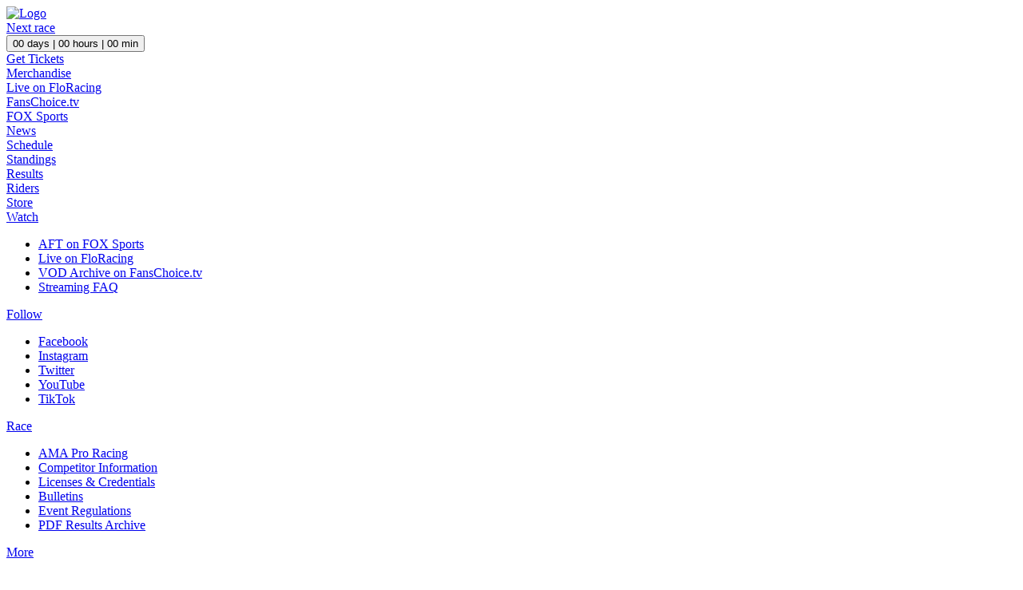

--- FILE ---
content_type: text/html; charset=UTF-8
request_url: https://www.americanflattrack.com/events/2016/view/sacramento-mile4/results/270761/racer/vanderkooi-jarod
body_size: 14383
content:
<!DOCTYPE html>
            <html>
    <head>
                <script>
    window.gtag||(window.dataLayer=window.dataLayer||[],window.gtag=function(){window.dataLayer.push(arguments)}),window.gtag("set","developer_id.dZTcxZD",!0),window.gtag("consent","default",{ad_storage:"denied",functionality_storage:"denied",personalization_storage:"denied",analytics_storage:"denied",ad_user_data:"denied",ad_personalization:"denied",security_storage:"granted",wait_for_update:3e3}),window.gtag("set","ads_data_redaction",!0),window.gtag("set","url_passthrough",!1);
</script>
    <!-- Google Tag Manager -->
    <script>(function(w,d,s,l,i){w[l]=w[l]||[];w[l].push({'gtm.start':
    new Date().getTime(),event:'gtm.js'});var f=d.getElementsByTagName(s)[0],
    j=d.createElement(s),dl=l!='dataLayer'?'&l='+l:'';j.async=true;j.src=
    'https://www.googletagmanager.com/gtm.js?id='+i+dl;f.parentNode.insertBefore(j,f);
    })(window,document,'script','dataLayer','GTM-T6XF6BFS');</script>
    <!-- End Google Tag Manager -->
    
    <script src="https://www.google.com/recaptcha/enterprise.js" async defer></script>

<meta charset="utf-8">
    <title>Racer Result - American Flat Track</title>
    <meta name="title" content="Racer Result - American Flat Track">
<meta name="keywords" content="American Flat Track, AFT, Flat Track, Race Tickets, Merchandise, Event Shirts, Merch Apparel, AMA Pro Racing, AMA, Motorcycle Racing" />
<meta property="og:title" content="Racer Result" />
<meta property="og:url" content="https://www.americanflattrack.com/events/2016/view/sacramento-mile4/results/270761/racer/vanderkooi-jarod" />
<meta property="og:site_name" content="American Flat Track" />
<meta property="fb:app_id" content="118500482109422">
    <meta property="og:description" content="Racer Result" />
    <meta name="description" content="Racer Result">

<meta name="viewport" content="width=device-width, initial-scale=1.0">
<meta name="apple-itunes-app" content="app-id=421401351, app-argument=https://www.americanflattrack.com/events/2016/view/sacramento-mile4/results/270761/racer/vanderkooi-jarod">
<meta name="google-play-app" content="app-id=com.amaproracing.ftlivetiming">

<link rel="apple-touch-icon" sizes="180x180"
      href="https://www.americanflattrack.com/themes/amaproracing/assets/images/favicon/apple-touch-icon.png?v=QEMXl2kEK8">
<link rel="icon" type="image/png" sizes="32x32"
      href="https://www.americanflattrack.com/themes/amaproracing/assets/images/favicon/favicon-32x32.png?v=QEMXl2kEK8">
<link rel="icon" type="image/png" sizes="16x16"
      href="https://www.americanflattrack.com/themes/amaproracing/assets/images/favicon/favicon-16x16.png?v=QEMXl2kEK8">
<link rel="manifest" href="https://www.americanflattrack.com/themes/amaproracing/assets/images/favicon/site.webmanifest?v=QEMXl2kEK8">
<link rel="mask-icon" href="https://www.americanflattrack.com/themes/amaproracing/assets/images/favicon/safari-pinned-tab.svg?v=QEMXl2kEK8" color="#ed1b24">
<link rel="shortcut icon" href="https://www.americanflattrack.com/themes/amaproracing/assets/images/favicon/favicon.ico?v=QEMXl2kEK8">
<meta name="msapplication-TileColor" content="#00a300">
<meta name="msapplication-config" content="https://www.americanflattrack.com/themes/amaproracing/assets/images/favicon/browserconfig.xml?v=QEMXl2kEK8">
<meta name="theme-color" content="#ffffff">
<meta name="google-adsense-account" content="ca-pub-2963047147229577">
<link rel="alternate" type="application/rss+xml" href="https://www.americanflattrack.com/rss/news.xml">


<link rel="stylesheet" href="https://www.americanflattrack.com/plugins/amaproracing/amadata/components/ridersessionresults/ridersessionresults.css">
<link rel="stylesheet" href="https://www.americanflattrack.com/themes/amaproracing/assets/css/theme.css?v=1768892050">
<link rel="stylesheet" href="https://www.americanflattrack.com/themes/amaproracing/assets/plugins/fancybox/jquery.fancybox.css?v=1768892050">
<link rel="stylesheet" href="https://www.americanflattrack.com/themes/amaproracing/assets/plugins/slick/slick.css?v=1768892050">
<link rel="stylesheet" href="https://www.americanflattrack.com/themes/amaproracing/assets/plugins/slick/slick-theme.css?v=1768892050">
<link rel="stylesheet" href="https://www.americanflattrack.com/themes/amaproracing/assets/plugins/revolution-slider/css/settings.css?v=1768892050">
<link href="https://www.americanflattrack.com/combine/0d9198917d3424e0e682c6d4b9d6ffaf-1520415381" rel="stylesheet">

<link href="https://fonts.googleapis.com/css?family=Open+Sans:300,400,700,800|Rubik:300,400,500,600,700,900"
      rel="stylesheet" type="text/css">

<script>window.noZensmooth = true</script>
<script src="https://www.americanflattrack.com/themes/amaproracing/assets/javascript/jquery.js"></script>
<script src="https://www.americanflattrack.com/themes/amaproracing/assets/plugins/countdown/jquery.countdown.min.js"></script>
<script src="https://www.americanflattrack.com/themes/amaproracing/assets/plugins/zenscroll/zenscroll-min.js"></script>
<script src="https://www.americanflattrack.com/themes/amaproracing/assets/plugins/fancybox/jquery.fancybox.pack.js"></script>
<script src="https://www.americanflattrack.com/themes/amaproracing/assets/plugins/fancybox/helpers/jquery.fancybox-media.js"></script>
<script src="https://www.americanflattrack.com/themes/amaproracing/assets/plugins/atc/atc.min.js"></script>
<script src="https://www.americanflattrack.com/themes/amaproracing/assets/plugins/slick/slick.min.js"></script>
<script src="https://www.americanflattrack.com/combine/1f515675016baac1d4d69f768f8430b9-1599268133"></script>
    <script>document.createElement( "picture" );</script>
<!--<script src="/vendor/scottjehl/picturefill/dist/picturefill.min.js" async></script>-->
<script src="/modules/system/assets/js/framework.combined-min.js"></script>
<link rel="stylesheet" property="stylesheet" href="/modules/system/assets/css/framework.extras-min.css">
 
<script type='text/javascript' id="google-tag">
    var googletag = googletag || {};
    googletag.cmd = googletag.cmd || [];
    (function () {
        var gads = document.createElement('script');
        gads.async = true;
        gads.type = 'text/javascript';
        var useSSL = 'https:' == document.location.protocol;
        gads.src = (useSSL ? 'https:' : 'http:') +
            '//www.googletagservices.com/tag/js/gpt.js';
        var node = document.getElementsByTagName('script')[0];
        node.parentNode.insertBefore(gads, node);
    })();
</script>

<script type='text/javascript'>
    googletag.cmd.push(function () {
        googletag.defineSlot('/5161946/ama_pro_racing_leaderboard_768x90', [728, 90], 'div-gpt-ad-1461949342020-0').addService(googletag.pubads());
        googletag.defineSlot('/5161946/ama_pro_racing_leaderboard_768x90', [728, 90], 'div-gpt-ad-1461949342019-0').addService(googletag.pubads());
        googletag.defineSlot('/5161946/ama_pro_racing_leaderboard_768x90', [728, 90], 'div-gpt-ad-1461949342018-0').addService(googletag.pubads());
        googletag.defineSlot('/5161946/ama_pro_racing_leaderboard_320x50', [320, 50], 'div-gpt-ad-1736916860418-0').addService(googletag.pubads());
        googletag.defineSlot('/5161946/ama_pro_racing_medium_rectangle_300x250', [300, 250], 'div-gpt-ad-1485284697669-1').addService(googletag.pubads());
        googletag.defineSlot('/5161946/ama_pro_racing_medium_rectangle_300x250', [300, 250], 'div-gpt-ad-1485284697669-3').addService(googletag.pubads());
        googletag.defineSlot('/5161946/ama_pro_racing_small_rectangle_219x90', [219, 90], 'div-gpt-ad-1485284697669-2').addService(googletag.pubads());
        googletag.defineSlot('/5161946/title_sponsor_custom_540x250', [540, 250], 'div-gpt-ad-1600268837548-0').addService(googletag.pubads());
        googletag.defineSlot('/5161946/title_sponsor_custom_760_110', [760, 110], 'div-gpt-ad-1600282660282-0').addService(googletag.pubads());
        googletag.defineSlot('/5161946/title_sponsor_leaderboard_728x90', [728, 90], 'div-gpt-ad-1600268320437-0').addService(googletag.pubads());
        googletag.defineSlot('/5161946/title_sponsor_mobile_leaderboard_320x50', [320, 50], 'div-gpt-ad-1600268350132-0').addService(googletag.pubads());
        //googletag.defineSlot('/5161946/FT_App_MobileLeaderboard_320x50', [320, 50], 'div-gpt-ad-1465237529103-0').addService(googletag.pubads());
        googletag.pubads().enableSingleRequest();
        googletag.enableServices();
    });
</script>

<!-- Google reCaptcha API Library -->
     <script src="https://www.google.com/recaptcha/api.js" async defer></script>
<!-- End Google reCaptcha API Library -->

<script src="https://cdn.c360a.salesforce.com/beacon/c360a/79f3d469-ddff-40b9-a638-2d6e2dd8bb46/scripts/c360a.min.js" async defer></script>
    
<!-- Facebook Pixel Code 
<script>
    !function (f, b, e, v, n, t, s) {
        if (f.fbq)return;
        n = f.fbq = function () {
            n.callMethod ?
                n.callMethod.apply(n, arguments) : n.queue.push(arguments)
        };
        if (!f._fbq) f._fbq = n;
        n.push = n;
        n.loaded = !0;
        n.version = '2.0';
        n.queue = [];
        t = b.createElement(e);
        t.async = !0;
        t.src = v;
        s = b.getElementsByTagName(e)[0];
        s.parentNode.insertBefore(t, s)
    }(window,
        document, 'script', 'https://connect.facebook.net/en_US/fbevents.js');
    fbq('init', '1201080986635830'); // Insert your pixel ID here.
            fbq('track', 'PageView');
</script>
<noscript>
    <img height="1" width="1" style="display:none"
         src="https://www.facebook.com/tr?id=1201080986635830&ev=PageView&noscript=1"/>
    </noscript> -->
<!-- DO NOT MODIFY -->
<!-- End Facebook Pixel Code -->

<script type='text/javascript'>
    $(document).ready(function () {
        $("body").addClass('all-loaded');
        var isTouchDevice = navigator.userAgent.match(/(iPhone|iPod|iPad|Android|playbook|silk|BlackBerry|BB10|Windows Phone|Tizen|Bada|webOS|IEMobile|Opera Mini)/);
        if (isTouchDevice) {
            $('body').addClass('mobile');
        }

        function updateNavMode() {
            if (window.innerWidth <= 991 && ((window.innerWidth / window.innerHeight) > 1.4 )) {
                $('body').addClass('static-nav');
            } else {
                $('body').removeClass('static-nav');
            }
        }

        updateNavMode();

        $(window).resize(function () {
            updateNavMode();
        });
    });
</script>
  <!-- JSON-LD Structured Data for Organization -->
    <script type="application/ld+json">
    {
      "@context" : "https://schema.org",
      "@type" : "WebSite",
      "name" : "American Flat Track",
      "alternateName": [
        "AFT",
        "Progressive American Flat Track",
        "Progressive AFT",
        "AMA Grand National Championship"
      ],
      "url" : "https://www.americanflattrack.com/"
    }
  </script>
    <script type="application/ld+json">
    {
      "@context": "https://schema.org",
      "@type": "SportsOrganization",
      "name": "American Flat Track",
      "alternateName": [
        "AFT",
        "Progressive American Flat Track",
        "Progressive AFT",
        "AMA Grand National Championship"
      ],
      "legalName": "Daytona Motorsports Group, LLC",
      "brand": {
        "@type": "Brand",
        "name": "American Flat Track",
        "logo": "https://www.americanflattrack.com/themes/amaproracing/assets/images/logos/progressive-logo.png"
      },
      "url": "https://www.americanflattrack.com",
      "description": "American Flat Track is the premier professional flat track motorcycle racing series in the United States. Founded in 1954 as the AMA Grand National Championship, it is sanctioned by AMA Pro Racing and owned by Daytona Motorsports Group, LLC.",
      "foundingDate": "1954",
      "founder": {
        "@type": "Organization",
        "name": "American Motorcyclist Association",
        "url": "https://www.americanmotorcyclist.org"
      },
      "location": {
        "@type": "PostalAddress",
        "streetAddress": "525 Fentress Blvd, Suite B",
        "addressLocality": "Daytona Beach",
        "addressRegion": "FL",
        "postalCode": "32114",
        "addressCountry": "US"
      },
      "contactPoint": {
        "@type": "ContactPoint",
        "email": "communications@amaproracing.com",
        "contactType": "customer service"
      },
      "sameAs": [
        "https://www.facebook.com/AmericanFlatTrack",
        "https://twitter.com/AmericanFlatTrk",
        "https://www.instagram.com/AmericanFlatTrack/",
        "https://www.youtube.com/user/AMAProVids",
        "https://www.tiktok.com/@americanflattrack",
        "https://shop.americanflattrack.com"
      ],
      "parentOrganization": {
        "@type": "Organization",
        "name": "AMA Pro Racing",
        "url": "https://www.amaproracing.com",
        "parentOrganization": {
          "@type": "Corporation",
          "name": "Daytona Motorsports Group, LLC"
        }
      }
    }
    
    </script>        <!--<script async src="https://www.googletagmanager.com/gtag/js?id=G-R07K0TSCJR"></script>
<script>
    window.dataLayer = window.dataLayer || [];
    function gtag(){dataLayer.push(arguments);}
    gtag('js', new Date());
    gtag('set', { 'cookie_domain': 'americanflattrack.com' });
    gtag('config', 'G-R07K0TSCJR');
    gtag('config', 'G-R07K0TSCJR');
</script>
-->    </head>
    <script src="https://cmp.uniconsent.com/v2/stub.min.js"></script>
    <script src="https://cmp.uniconsent.com/v2/stubgcm.min.js"></script>
    <script async src='https://cmp.uniconsent.com/v2/7d36eb8d38/cmp.js'></script>
    <body class="body-layout-one_sidebar body-section- navbar-ad">
                <div id="body-holder">
            <div id="body-holder2">
                <!-- Google Tag Manager (noscript) -->
    <noscript><iframe src="https://www.googletagmanager.com/ns.html?id=GTM-T6XF6BFS" height="0" width="0" style="display:none;visibility:hidden"></iframe></noscript>
<!-- End Google Tag Manager (noscript) -->

<header class="navbcolor-bg" id="new-header">
    <!-- Main Header -->
    
    

    <section style="position:relative;">
        <div class="desktop-header hidden-xs hidden-sm hidden-md">
            <div class="red-background"></div>
            <div class="header-wrapper">
                <div class="new-header row">
                    <div class="col-md-3 ">
                        <div class="brand">
                            <a href="/">
                                                                <img src="/themes/amaproracing/assets/images/logos/progressive-logo.png"
                                     alt="Logo">
                            </a>
                        </div>
                    </div>
                    <div class="col-md-9 ">
                        <div class="row flex">
                            <div class="col-md-5 px-0">
                                <div class="next-race" id="fans-choice-clock">
                                    <span id="fans-choice-clock-time" class="hide"
                                          data-time="2026/03/05 05:00:00"></span>
                                    <div
                                        class="flex ">
                                                                                <div class="px-2">
                                            <a href="https://www.americanflattrack.com/events/2026/view/royal-enfield-short-track-at-daytona-i-2026" class="btn btn-primary color-white">Next
                                                race</a>
                                        </div>
                                                                                <div class="px-2">
                                            <button class="btn btn-light cursor-default"><span
                                                id="fans-choice-clock-days">00</span> days | <span
                                                id="fans-choice-clock-hours">00</span> hours | <span
                                                id="fans-choice-clock-min">00</span> min
                                            </button>
                                        </div>
                                                                                                                                    <div class="px-2">
                                                    <a href="https://www.tixr.com/groups/americanflattrack/events/2026-daytona-short-track-i-150573" target="_blank" class="btn btn-warning" title="Get Tickets">Get
                                                        Tickets</a>
                                                </div>
                                                                                                                            
                                    </div>
                                </div>
                            </div>
                            <div class="col-md-7 px-0">
                                <div class="login">
                                    <div class="link-container">
                                    
                                                                                                                                                                                                                                                                                                                                                                                                                                                                                                                                                             
                                       
                                    </div>
                                    <div class="link-container"><a href="https://shop.americanflattrack.com">Merchandise</a></div>
                                    <div class="link-container"><a href="https://flosports.link/americanflattrack">Live on FloRacing</a></div>
                                    <div class="link-container"><a href="https://www.fanschoice.tv">FansChoice.tv</a></div>
                                    <div class="link-container"><a href="https://www.americanflattrack.com/events-foxsports">FOX Sports</a></div>
                                </div>
                            </div>
                        </div>
                        <div class="submenu">
                            <!--<div><a target="_parent" href="/" class="">HOME</a></div>
                            <div><a target="_parent" href="/about" class="">About</a></div>-->
                            <div><a target="_parent" href="/news" class="">News</a></div>
                            <div><a target="_parent" href="/events" class="">Schedule</a></div>
                            <div><a target="_parent" href="/standings" class="">Standings</a></div>
                            <div><a target="_parent" href="/results/default" class="">Results</a></div>
                            <div><a target="_parent" href="/riders" class="">Riders</a></div>
                            <div><a target="_parent" href="https://shop.americanflattrack.com" class="">Store</a></div>
                            <div class="dropdown">
                                <a target="_parent" href="#" class="dropdown-toggle" data-toggle="dropdown">Watch</a>
                                <ul class="dropdown-menu">
                                    <li><a href="https://www.americanflattrack.com/events-foxsports">AFT on FOX Sports</a></li>
                                    <li><a href="https://flosports.link/americanflattrack">Live on FloRacing</a></li>
                                    <li><a href="https://www.fanschoice.tv">VOD Archive on FansChoice.tv</a></li>
                                    <li><a href="https://www.americanflattrack.com/livestream">Streaming FAQ</a></li>
                                </ul>
                            </div>
                            <div class="dropdown">
                                <a target="_parent" href="#" class="dropdown-toggle" data-toggle="dropdown">Follow</a>
                                <ul class="dropdown-menu">
                                    <li><a href="https://www.facebook.com/AmericanFlatTrack/">Facebook</a></li>
                                    <li><a href="https://www.instagram.com/americanflattrack/">Instagram</a></li>
                                    <li><a href="https://twitter.com/AmericanFlatTrk">Twitter</a></li>
                                    <li><a href="https://www.youtube.com/@AmericanFlatTrack">YouTube</a></li>
                                    <li><a href="https://www.tiktok.com/@americanflattrack">TikTok</a></li>
                                </ul>
                            </div>
                            <div class="dropdown">
                                <a target="_parent" href="#" class="dropdown-toggle" data-toggle="dropdown">Race</a>
                                <ul class="dropdown-menu">
                                    <li><a href="https://www.amaproracing.com/">AMA Pro Racing</a></li>
                                    <li><a href="https://www.amaproracing.com/competitors/rules/flat-track">Competitor Information</a></li>
                                    <li><a href="https://license.amaproracing.com">Licenses &amp; Credentials</a></li>
                                    <li><a href="https://www.amaproracing.com/competitors/bulletins/flat-track/default">Bulletins</a></li>
                                    <li><a href="https://www.amaproracing.com/competitors/entry-forms/flat-track/default">Event Regulations</a></li>
                                    <li><a href="https://results.americanflattrack.com/">PDF Results Archive</a></li>
                                </ul>
                            </div>
                            <div class="dropdown">
                                <a target="_parent" href="#" class="dropdown-toggle" data-toggle="dropdown">More</a>
                                <ul class="dropdown-menu">
                                    <li><a href="/about">AFT 101</a></li>
                                    <li><a href="/partners">Partners</a></li>
                                    <li><a href="/photo-galleries">Photos</a></li>
                                    <li><a href="https://es17.us/AFT_2026">Marketing Deck</a></li>
                                    <li><a href="/signup">Newsletter Signup</a></li>
                                    <li><a href="https://live.americanflattrack.com/">Live Timing &amp; Scoring</a></li>
                                    <li><a href="https://apps.apple.com/us/app/american-flat-track/id421401351">iPhone App</a></li>
                                    <li><a href="https://play.google.com/store/apps/details?id=com.amaproracing.ftlivetiming&hl=en_US&gl=US">Android App</a></li>
                                    <li><a href="/contact">Contact Us</a></li>
                                </ul>
                            </div>
                            
                            <div><a target="_parent" href="/progressive-insurance" class="">Insurance</a></div>
                            <!--<div><a target="_parent" href="/livestream" class="">Streaming</a></div>
                            <div><a target="_parent" href="/events-foxsports" class="">TV Schedule</a></div>-->
                            <!--<div><a target="_parent" href="/photo-galleries" class="">Photos</a></div>
                            <div><a target="_parent" href="/partners" class="">Partners</a></div>
                            <div><a target="_parent" href="/progressive-insurance" class="">Insurance</a></div>
                            <div><a target="_parent" href="/contact" class="">Contact</a></div>-->
			                            </div>
                    </div>
                </div>
            </div>
        </div>
        <div class="mobile-header hidden-lg">
            <div class="mobile-nav">
                <div class="brand">
                    <a href="/">
                                                <img src="/themes/amaproracing/assets/images/logos/progressive-logo.png" alt="American Flat Track"> 
                    </a>
                </div>
                <button type="button" class="navbar-toggle collapsed" data-toggle="collapse" data-target="#mobile-menu"
                        aria-expanded="false">
                    <span class="sr-only">Toggle navigation</span>
                    <span class="icon-bar"></span>
                    <span class="icon-bar"></span>
                    <span class="icon-bar"></span>
                </button>
            </div>
            <div class="collapse navbar-collapse" id="mobile-menu">
                <div class="submenu">
                    <div><a target="_parent" href="/news" class="">News</a></div>
                    <div><a target="_parent" href="/events" class="">Schedule</a></div>
                    <div><a target="_parent" href="/standings" class="">Standings</a></div>
                    <div><a target="_parent" href="/results/default" class="">Results</a></div>
                    <div><a target="_parent" href="/riders" class="">Riders</a></div>
                    <div><a target="_parent" href="https://shop.americanflattrack.com" class="">Merchandise</a></div>
                
                    <!-- Dropdown for Watch -->
                    <div class="dropdown">
                        <a href="#" class="dropdown-toggle">Watch</a>
                        <ul class="dropdown-menu">
                            <li><a href="https://www.americanflattrack.com/events-foxsports">AFT on FOX Sports</a></li>
                            <li><a href="https://flosports.link/americanflattrack">Live on FloRacing</a></li>
                            <li><a href="https://www.fanschoice.tv">VOD Archive on FansChoice.tv</a></li>
                            <li><a href="https://www.americanflattrack.com/livestream">Streaming FAQ</a></li>
                        </ul>
                    </div>
                
                    <!-- Dropdown for Follow -->
                    <div class="dropdown">
                        <a href="#" class="dropdown-toggle">Follow</a>
                        <ul class="dropdown-menu">
                            <li><a href="https://www.facebook.com/AmericanFlatTrack/">Facebook</a></li>
                            <li><a href="https://www.instagram.com/americanflattrack/">Instagram</a></li>
                            <li><a href="https://twitter.com/AmericanFlatTrk">Twitter</a></li>
                            <li><a href="https://www.youtube.com/@AmericanFlatTrack">YouTube</a></li>
                            <li><a href="https://www.tiktok.com/@americanflattrack">TikTok</a></li>
                        </ul>
                    </div>
                
                    <!-- Dropdown for Race -->
                    <div class="dropdown">
                        <a href="#" class="dropdown-toggle">Race</a>
                        <ul class="dropdown-menu">
                            <li><a href="https://www.amaproracing.com/">AMA Pro Racing</a></li>
                            <li><a href="https://www.amaproracing.com/competitors/rules/flat-track">Competitor Information</a></li>
                            <li><a href="https://license.amaproracing.com">Licenses &amp; Credentials</a></li>
                            <li><a href="https://www.amaproracing.com/competitors/bulletins/flat-track/default">Bulletins</a></li>
                            <li><a href="https://www.amaproracing.com/competitors/entry-forms/flat-track/default">Event Regulations</a></li>
                            <li><a href="https://results.americanflattrack.com/">PDF Results Archive</a></li>
                        </ul>
                    </div>
                    
                    <!-- Dropdown for More -->
                    <div class="dropdown">
                        <a href="#" class="dropdown-toggle">More</a>
                        <ul class="dropdown-menu">
                            <li><a href="/about">AFT 101</a></li>
                            <li><a href="/partners">Partners</a></li>
                            <li><a href="/photo-galleries">Photos</a></li>
                            <li><a href="https://es17.us/AFT_2026">Marketing Deck</a></li>
                            <li><a href="/signup">Newsletter Signup</a></li>
                            <li><a href="https://live.americanflattrack.com/">Live Timing &amp; Scoring</a></li>
                            <li><a href="https://apps.apple.com/us/app/american-flat-track/id421401351">iPhone App</a></li>
                            <li><a href="https://play.google.com/store/apps/details?id=com.amaproracing.ftlivetiming&hl=en_US&gl=US">Android App</a></li>
                            <li><a href="/contact">Contact Us</a></li>
                        </ul>
                    </div>
                    <div><a target="_parent" href="/progressive-insurance" class="">Insurance</a></div>
                </div>

		                <!--<div class="submenu">
                    <div><a target="_parent" href="/">HOME</a></div>
                    <div><a target="_parent" href="/about" class="">AFT 101</a></div>
                    <div><a target="_parent" href="/news" class="">News</a></div>   
                    <div><a target="_parent" href="/events" class="">Events</a></div>
                    <div><a target="_parent" href="/livestream" class="">Livestreaming</a></div>
                    <div><a target="_parent" href="/events-foxsports">TV Schedule</a></div>                    
                    <div><a target="_parent" href="/photo-galleries" class="">Photos</a></div>
                    <div><a target="_parent" href="/results/default" class="">Results</a></div>
                    <div><a target="_parent" href="/standings" class="">Standings</a></div>
                    <div><a target="_parent" href="/riders" class="">Riders</a></div>
                    <div><a target="_parent" href="/partners" class="">Partners</a></div>
                    <div><a target="_parent" href="/progressive-insurance" class="">Insurance</a></div>
                    <div><a target="_parent" href="/contact" class="">Contact Us</a></div>
                </div>
                <div class="login">
                    <div class="link-container"><a href="https://fanschoice.tv">FansChoice.tv</a></div>
                    <div class="link-container"><a href="https://www.americanflattrack.com/events-foxsports">FOX Sports</a></div>
                    <div class="link-container"><a href="https://aftmerch.com/" target="_parent">Merchandise</a></div>
                                    </div>-->
            </div>
        </div>
        <div class="mobile-header hidden-lg">
            <div class="mobile-nav">
                <div id='div-gpt-ad-1600268350132-0' class="visible-xs visible-sm ad-banner">
                    <script type='text/javascript'>
                            googletag.cmd.push(function () {
                                googletag.display('div-gpt-ad-1600268350132-0');
                            });
                        </script>
                    </div>
            </div>
        </div>
    </section>
    <!-- /Main Header -->


</header>
<!-- /Header Block -->
<script>
    jQuery(function ($) {
        $('#shop-dropdown').on('show.bs.dropdown', function () {
            $('.collapse').collapse('hide');
            $('#new-header').css('overflow', 'visible');
        });

        $('#shop-dropdown').on('hide.bs.dropdown', function () {
            $('#new-header').css('overflow', 'scroll');
        });
        $('#mobile-menu').on('hidden.bs.collapse', function () {
            $('body').removeClass('mobile-menu-visible');
        });
        $('#mobile-menu').on('shown.bs.collapse', function () {
            $('body').addClass('mobile-menu-visible');
        });
                });
</script>
<script>
    jQuery(function ($) {
        // Add 'selected' class to clicked links
        $('.submenu a').on('click', function () {
            // Remove 'selected' class from all links
            $('.submenu a').removeClass('selected');
            
            // Add 'selected' class to the clicked link
            $(this).addClass('selected');
        });

        // Persist selected class based on current page URL
        const currentUrl = window.location.pathname;
        $('.submenu a').each(function () {
            const linkHref = $(this).attr('href');
            if (linkHref === currentUrl) {
                $(this).addClass('selected');
            }
        });

        // Dropdown menu toggle on click
        $('.dropdown-toggle').on('click', function (e) {
            e.preventDefault(); // Prevent default link behavior
            
            const $dropdown = $(this).parent('.dropdown');
            
            // Toggle the clicked dropdown
            $dropdown.toggleClass('open');
            
            // Close all other dropdowns
            $('.dropdown').not($dropdown).removeClass('open');
        });

        // Close dropdown menus when clicking outside
        $(document).on('click', function (e) {
            if (!$(e.target).closest('.dropdown').length) {
                $('.dropdown').removeClass('open');
            }
        });
    });
</script>                                                                                                <section id="layout-content" class="main-content">
                    <div class="ad-bg">
                                         
                        <div class="body-bg container"></div>
                    </div>

                    <div class="container container-two-cols-layout body-bg">
                        <div class="row">
                             <div class="col-md-12">
                                                            </div>
                         </div>
                        <div class="row">
                                                        <div class="col-md-8 col-xs-12" id="layout-content">
                                <!-- Sidebar -->

<div style="margin-top: -40px;">
<section id="portfolio">
    <div class="attributes">
                  <h2><a href="/results/270761">Rider Results &ndash; Sacramento Mile</a></h2>
          <div class="row">
            <div class="col-sm-7 col-md-8 col-xs-12">
                <div class="raceinfo-table">
                    <div class="raceinfo-row">
                        <div class="raceinfo-title">Series:</div>
                        <div class="raceinfo-info">American Flat Track</div>
                    </div>
                    <div class="raceinfo-row">
                        <div class="raceinfo-title">Event:</div>
                        <div class="raceinfo-info">Sacramento Mile</div>
                    </div>
                    <div class="raceinfo-row">
                        <div class="raceinfo-title">Location:</div>
                        <div class="raceinfo-info">Cal Expo &ndash; Sacramento, CA</div>
                    </div>
                    <div class="raceinfo-row">
                        <div class="raceinfo-title">Date:</div>
                        <div class="raceinfo-info">May 21, 2016</div>
                    </div>
                                    <div class="raceinfo-row">
                        <div class="raceinfo-title">Class:</div>
                        <div class="raceinfo-info">GNC1 Twins</div>
                    </div>
                                    <div class="raceinfo-row">
                        <div class="raceinfo-title">Session:</div>
                        <div class="raceinfo-info">GNC1 Race 1 (20 Laps)</div>
                    </div>
                    <div class="raceinfo-row">
                        <div class="raceinfo-title">Rider:</div>
                        <div class="raceinfo-info">Jarod Vanderkooi</div>
                    </div>
                </div>
            </div>
            <div class="col-sm-4 col-xs-12">
              <a href="/2016/view/sacramento-mile4"•
                 class="event-small-logo-right">
                                    <img src="https://www.americanflattrack.com/storage/app/uploads/public/572/3a4/be2/thumb_65309_360_193_0_0_auto.png"
                       width="100%"
                       srcset="https://www.americanflattrack.com/storage/app/uploads/public/572/3a4/be2/thumb_65309_360_193_0_0_auto.png 360w, https://www.americanflattrack.com/storage/app/uploads/public/572/3a4/be2/thumb_65309_690_369_0_0_auto.png 690w"
                       sizes="(max-width: 768px) 100vw, 360px"
                   />
              </a>
                                                                    <div class="event-class-logo-right">
                    <img src="https://www.americanflattrack.com/storage/app/uploads/public/58b/793/6e9/thumb_67668_360_193_0_0_auto.png"
                         width="100%"
                         srcset="https://www.americanflattrack.com/storage/app/uploads/public/58b/793/6e9/thumb_67668_360_193_0_0_auto.png 360w, https://www.americanflattrack.com/storage/app/uploads/public/58b/793/6e9/thumb_67668_690_369_0_0_auto.png 690w"
                         sizes="(max-width: 768px) 100vw, 360px"
                     />
                  </div>
                                            </div>
          </div>
        
                <div class="">
            <table class="table table-striped" id="report">
                <thead>
                    <tr>
                        <th>Lap</th>
                        <th>Lap Time</th>
                        <th>Flag</th>
                    </tr>
                </thead>
                <tbody>
                                        <tr>
                        <td>0</td>
                        <td>01:44.406</td>
                        <td></td>
                    </tr>
                                        <tr>
                        <td>1</td>
                        <td>41.648</td>
                        <td></td>
                    </tr>
                                        <tr>
                        <td>2</td>
                        <td>38.230</td>
                        <td></td>
                    </tr>
                                        <tr>
                        <td>3</td>
                        <td>09:46.405</td>
                        <td></td>
                    </tr>
                                        <tr>
                        <td>4</td>
                        <td>38.032</td>
                        <td></td>
                    </tr>
                                        <tr>
                        <td>5</td>
                        <td>38.187</td>
                        <td></td>
                    </tr>
                                        <tr>
                        <td>6</td>
                        <td>38.100</td>
                        <td></td>
                    </tr>
                                        <tr>
                        <td>7</td>
                        <td>38.139</td>
                        <td></td>
                    </tr>
                                        <tr>
                        <td>8</td>
                        <td>38.051</td>
                        <td></td>
                    </tr>
                                        <tr>
                        <td>9</td>
                        <td>37.428</td>
                        <td></td>
                    </tr>
                                        <tr>
                        <td>10</td>
                        <td>37.716</td>
                        <td></td>
                    </tr>
                                        <tr>
                        <td>11</td>
                        <td>38.059</td>
                        <td></td>
                    </tr>
                                        <tr>
                        <td>12</td>
                        <td>38.451</td>
                        <td></td>
                    </tr>
                                        <tr>
                        <td>13</td>
                        <td>38.015</td>
                        <td></td>
                    </tr>
                                        <tr>
                        <td>14</td>
                        <td>37.878</td>
                        <td></td>
                    </tr>
                                        <tr>
                        <td>15</td>
                        <td>38.433</td>
                        <td></td>
                    </tr>
                                        <tr>
                        <td>16</td>
                        <td>37.954</td>
                        <td></td>
                    </tr>
                                        <tr>
                        <td>17</td>
                        <td>37.817</td>
                        <td></td>
                    </tr>
                                        <tr>
                        <td>18</td>
                        <td>38.173</td>
                        <td></td>
                    </tr>
                                        <tr>
                        <td>19</td>
                        <td>38.218</td>
                        <td><img src="/plugins/amaproracing/amadata/assets/flag-final-lap.png"></td>
                    </tr>
                                        <tr>
                        <td>20</td>
                        <td>38.388</td>
                        <td><img src="/plugins/amaproracing/amadata/assets/flag-finish.png"></td>
                    </tr>
                                    </tbody>
            </table>
        </div>
            </div>
</section>
</div>                            </div>
                                                        <div class="col-md-4  col-xs-12" id="layout-sidebar">
                                <div class="sidebar-block rider-bio-sidebar" style="margin-top: 10px; padding:10px; background: url(/themes/amaproracing/assets/images/misc/rider-background.png) no-repeat center center;
    background-size: cover;">
    <div class="rider-bio-sidebar-top-info clearfix">
        <div class="rider-bio-sidebar-pic pull-left" style="background-image: url(https://www.americanflattrack.com/storage/app/uploads/public/623/cd8/cec/thumb_77111_200_200_0_0_auto.jpg);"></div>
        <ul class="rider-bio-sidebar-data pull-right">
            <li><span class="col-1">Name</span> <span class="col-2"><a href="https://www.americanflattrack.com/riders/view/vanderkooi-jarod ">Jarod Vanderkooi</a></span></li>
                        <li><span class="col-1">Birth Date</span> <span class="col-2">Mar 20, 1998</span></li>
                                    <li><span class="col-1">Hometown</span> <span class="col-2">Mt Gilead, OH</span></li>
                                    <li><span class="col-1">Height</span> <span class="col-2">5-10</span></li>
                                    <li><span class="col-1">Weight</span> <span class="col-2">170</span></li>
                    </ul>
    </div>
    <ul class="social-icons-sidebar-block text-right">
                                <li><a href="https://www.facebook.com/jarodvanderkooi17f/"><span class="fa fa-facebook"></span></a></li>
                        <li><a href="https://www.instagram.com/jarodvanderkooi20/"><span class="fa fa-instagram"></span></a></li>
                            </ul>
</div><style>
    .progressive-container {
        max-width: 100%;
        padding: 0;
        display: flex;
        height: auto;
        align-items: center;
    }
</style>
<div class="cta-container progressive-container"
     style="margin: 0 auto;">
    <!-- /5161946/title_sponsor_mobile_leaderboard_320x50 -->
    <div id='div-gpt-ad-1600268350132-0' class="ad-banner">
            <script type='text/javascript'>
            googletag.cmd.push(function () {
                googletag.display('div-gpt-ad-1600268350132-0');
            });
        </script>
    </div>
</div>

<div class="sidebar-block">
    <h3 class="sidebar-block-title">Latest tweets</h3>
    <div class="sidebar-block-content sidebar-block-content-twitter">
        <a class="twitter-timeline" href="https://twitter.com/AmericanFlatTrk?ref_src=twsrc%5Etfw">Tweets by AmericanFlatTrk</a>
        <script async src="https://platform.twitter.com/widgets.js" charset="utf-8"></script>
    </div>
</div><input type="hidden" value="">
<input type="hidden" value="">
<input type="hidden" name="isFanPage" value="">
<input type="hidden" name="hasFacebook" value="">
<div class="sidebar-block">
    <h3 class="sidebar-block-title">Latest posts</h3>
        <div style="max-width: 500px; margin: auto" class="sidebar-block-content sidebar-block-content-facebook" id="fb-sb-container">
        <div id="fb-sb-block" class="fb-page" data-href="https://www.facebook.com/AmericanFlatTrack" data-tabs="timeline" data-width="500" data-height="450" data-small-header="true" data-adapt-container-width="true" data-hide-cover="false" data-show-facepile="true"><blockquote cite="https://www.facebook.com/AmericanFlatTrack" class="fb-xfbml-parse-ignore"><a href="https://www.facebook.com/AmericanFlatTrack">AmericanFlatTrack</a></blockquote></div>
    </div>
</div>
<script>
(function($){
    var a = null;
    $(window).resize(function(){
        if(a != null) {
            clearTimeout(a);
        }

        a = setTimeout(function(){
            var sbc = $('#fb-sb-container');
            if(sbc.length && (sbc.width() != $('#fb-sb-block').attr("data-width"))) {
               $('#fb-sb-block').attr("data-width", sbc.width());
               $('#fb-sb-block').html("");
               FB.XFBML.parse();
            }
        },1000)
    })
})(jQuery)
</script><div class="sidebar-block">
    <h3 class="sidebar-block-title">Latest Merch</h3>
    <div class="sidebar-block-content drop-shadow">
        <div id='product-component-1738568298569' style="margin: 0 auto; text-align: center;padding-bottom:5px;"></div>
        <!-- "View All" Button -->
        <div style="text-align: center; margin-top: 10px;padding-bottom:15px;">
            <a href="https://shop.americanflattrack.com" target="_blank" 
               style="display: inline-block; padding: 10px 20px; background-color: #ed1c24; color: #fff; 
                      font-family: 'Avant Garde', sans-serif; font-size: 16px; font-weight: bold; 
                      text-decoration: none; border-radius: 5px; transition: background 0.3s;">
                View More Products
            </a>
        </div>    
            <script type="text/javascript">
            /*<![CDATA[*/
            (function () {
              var scriptURL = 'https://sdks.shopifycdn.com/buy-button/latest/buy-button-storefront.min.js';
              if (window.ShopifyBuy) {
                if (window.ShopifyBuy.UI) {
                  ShopifyBuyInit();
                } else {
                  loadScript();
                }
              } else {
                loadScript();
              }
              function loadScript() {
                var script = document.createElement('script');
                script.async = true;
                script.src = scriptURL;
                (document.getElementsByTagName('head')[0] || document.getElementsByTagName('body')[0]).appendChild(script);
                script.onload = ShopifyBuyInit;
              }
              function ShopifyBuyInit() {
                var client = ShopifyBuy.buildClient({
                  domain: '4kbrdi-sz.myshopify.com',
                  storefrontAccessToken: '9c425aaadcea6ccd2df4168caa9b0d6b',
                });
                ShopifyBuy.UI.onReady(client).then(function (ui) {
                  ui.createComponent('product', {
                    id: '7421994827853',
                    node: document.getElementById('product-component-1738568298569'),
                    moneyFormat: '%24%7B%7Bamount%7D%7D',
                    options: {
              "product": {
                "styles": {
                  "product": {
                    "@media (min-width: 601px)": {
                      "max-width": "calc(25% - 20px)",
                      "margin-left": "20px",
                      "margin-bottom": "50px"
                    },
                    "carousel-button": {
                      "display": "none"
                    }
                  },
                  "title": {
                    "font-family": "Open Sans, sans-serif",
                    "font-size": "17px"
                  },
                  "button": {
                    "font-family": "Avant Garde, sans-serif",
                    ":hover": {
                      "background-color": "#d51920"
                    },
                    "background-color": "#ed1c24",
                    ":focus": {
                      "background-color": "#d51920"
                    }
                  },
                  "price": {
                    "font-family": "Open Sans, sans-serif",
                    "font-weight": "bold"
                  },
                  "compareAt": {
                    "font-family": "Open Sans, sans-serif",
                    "font-weight": "bold"
                  },
                  "unitPrice": {
                    "font-family": "Open Sans, sans-serif",
                    "font-weight": "bold"
                  }
                },
                "buttonDestination": "checkout",
                "contents": {
                  "img": false,
                  "imgWithCarousel": true
                },
                "text": {
                  "button": "Buy now"
                },
                "googleFonts": [
                  "Open Sans"
                ]
              },
              "productSet": {
                "styles": {
                  "products": {
                    "@media (min-width: 601px)": {
                      "margin-left": "-20px"
                    }
                  }
                }
              },
              "modalProduct": {
                "contents": {
                  "img": false,
                  "imgWithCarousel": true,
                  "button": false,
                  "buttonWithQuantity": true
                },
                "styles": {
                  "product": {
                    "@media (min-width: 601px)": {
                      "max-width": "100%",
                      "margin-left": "0px",
                      "margin-bottom": "0px"
                    }
                  },
                  "button": {
                    "font-family": "Avant Garde, sans-serif",
                    ":hover": {
                      "background-color": "#d51920"
                    },
                    "background-color": "#ed1c24",
                    ":focus": {
                      "background-color": "#d51920"
                    }
                  },
                  "title": {
                    "font-family": "Helvetica Neue, sans-serif",
                    "font-weight": "bold",
                    "font-size": "26px",
                    "color": "#4c4c4c"
                  },
                  "price": {
                    "font-family": "Helvetica Neue, sans-serif",
                    "font-weight": "normal",
                    "font-size": "18px",
                    "color": "#4c4c4c"
                  },
                  "compareAt": {
                    "font-family": "Helvetica Neue, sans-serif",
                    "font-weight": "normal",
                    "font-size": "15.299999999999999px",
                    "color": "#4c4c4c"
                  },
                  "unitPrice": {
                    "font-family": "Helvetica Neue, sans-serif",
                    "font-weight": "normal",
                    "font-size": "15.299999999999999px",
                    "color": "#4c4c4c"
                  }
                },
                "text": {
                  "button": "Add to cart"
                }
              },
              "option": {
                "styles": {
                  "label": {
                    "font-family": "Open Sans, sans-serif",
                    "font-weight": "bold"
                  },
                  "select": {
                    "font-family": "Open Sans, sans-serif",
                    "font-weight": "bold"
                  }
                },
                "googleFonts": [
                  "Open Sans"
                ]
              },
              "cart": {
                "styles": {
                  "button": {
                    "font-family": "Avant Garde, sans-serif",
                    ":hover": {
                      "background-color": "#d51920"
                    },
                    "background-color": "#ed1c24",
                    ":focus": {
                      "background-color": "#d51920"
                    }
                  }
                },
                "text": {
                  "total": "Subtotal",
                  "button": "Checkout"
                },
                "popup": false
              },
              "toggle": {
                "styles": {
                  "toggle": {
                    "font-family": "Avant Garde, sans-serif",
                    "background-color": "#ed1c24",
                    ":hover": {
                      "background-color": "#d51920"
                    },
                    ":focus": {
                      "background-color": "#d51920"
                    }
                  }
                }
              }
            },
                  });
                });
              }
            })();
            /*]]>*/
            </script>
    </div>
</div>
<div class="sidebar-block">
    <h3 class="sidebar-block-title">Next Event</h3>
    <div class="sidebar-block-content drop-shadow">
                
        <div class="buy-tickets"><a href="https://www.tixr.com/groups/americanflattrack/events/2026-daytona-short-track-i-150573" class=""
                                    title="Buy Tickets">BUY TICKETS</a></div>

                <div class="next-event-container">
                        <img src="https://www.americanflattrack.com/storage/app/uploads/public/694/178/07f/thumb_81403_500_330_0_0_auto.jpeg" class="cover-img"
                 srcset="https://www.americanflattrack.com/storage/app/uploads/public/694/178/07f/thumb_81403_500_330_0_0_auto.jpeg 360w, https://www.americanflattrack.com/storage/app/uploads/public/694/178/07f/thumb_81403_720_350_0_0_auto.jpeg 720w"
                 sizes="(max-width: 768px) 100vw, 360px"
            />
            <div class="title-next-event">
                <span class="get-it">NEXT EVENT - DOUBLEHEADER</span>
            </div>
            <a href="https://www.americanflattrack.com/events/2026/view/royal-enfield-short-track-at-daytona-i-2026">
                <h4 class="title-next-event">
                    <date>March 5, 2026</date>
                    <span class="get-it">Royal Enfield Short Track at DAYTONA I - Get tickets</span>
                </h4>
            </a>

            <a href="https://www.americanflattrack.com/events/2026/view/royal-enfield-short-track-at-daytona-ii-2026">
                <h4 class="title-next-event">
                    <date>March 6, 2026</date>
                    <span class="get-it">Royal Enfield Short Track at DAYTONA II - Get tickets</span>
                </h4>
            </a>
        </div>
                    </div>
</div>
<div class="container-fluid newsletter-subscription">
    <div class="row">
        <div class="col-xs-12 text-center">
            <div class="container-fluid subscribe-block">
                <div class="row">
                    <div class="col-xs-3"><i class="fa fa-newspaper fa-3x fa-flip-horizontal"></i></div>
                    <div class="col-xs-9 text-left"><h3>Subscribe <span style="font-weight: 500">now</span> and<br/>get
                        the <span>latest</span>
                        news.</h3></div>
                </div>
            </div>
        </div>
        <div class="col-xs-12">
            <div class="newsletter-subscription-form">
            
                    <form id="frmSubscribeFT" method="post" action="https://link.americanflattrack.com/s/Newsletter" target="_blank">
                      <div class="ctct-form-errorMessage" id="form-error-email" style="display: none; color:#f22;">Please enter your email address in name@email.com format.</div>
                      <div class="input-group" id="success_message" style="display:none;font-size:14px;margin:10px 0px;">Thanks for subscribing!</div>
                      <div class="input-group" id="email_inputs">
                          <input data-id="Email Address:input" name="email" value="" class="form-control" maxlength="80" placeholder="E-mail Address" type="text">	
                          <span class="input-group-btn">
                              <button type="submit" class="btn btn-default" name="CI_submit" data-enabled="enabled"	
                                      onClick="myFunctionFT(); return false;"><i class="fa fa-send"></i></button>
                          </span>
                      </div>
                      <input type="submit" value="Subscribe" style="display:none;" />
                      <input id="hiddenRedirectUrl" type="hidden" name="redirect" value="https://link.americanflattrack.com/manage/6y9/preferences" />
                      <input type="hidden" name="vars[source]" value="website_AFT.com" />
                    </form> 
                    <div class="email-disclaimer">
                    By submitting this form, you are consenting to receive marketing emails from: American Flat Track, 525 Fentress Blvd., Suite B, Daytona Beach, FL, 32114, US, https://www.americanflattrack.com. You can revoke your consent to receive emails at any time by using the SafeUnsubscribe® link, found at the bottom of every email.
                    </div>
                    <script>
                      function myFunctionFT() {
                        var formName = "frmSubscribeFT";
                        var x = document.getElementById(formName);
                        if(x) {
                            if(/\/\/store\./.test(window.location.href) || /americanflattracker\./.test(window.location.href)) {
                                if(/ticket/.test(window.location.href)) {
                                  jQuery("#"+formName+" > input[name=\"vars[source]\"]").val("website_tickets");
                                } else {
                                  jQuery("#"+formName+" > input[name=\"vars[source]\"]").val("website_merch");
                                }
                            }
                            
                            jQuery("#"+formName+" > #form-error-email").hide();                            
                            if(!/^[a-zA-Z0-9.!#$%&'*+/=?^_`{|}~-]+@[a-zA-Z0-9-]+(?:\.[a-zA-Z0-9-]+)*$/.test(frmSubscribeFT.email.value)) {
                                jQuery("#"+formName+" > #form-error-email").show();
                                return false;
                            }
                            var baseUrl = "https://link.americanflattrack.com/manage/6y9/preferences?email=";
                            
                            var finalUrl = "";
                            var i;
                            for (i = 0; i < x.length ;i++) {
                              if (x.elements[i].name == "email") {
                                finalUrl = baseUrl + x.elements[i].value;
                              };
                            }
                            jQuery("#"+formName+" > #hiddenRedirectUrl").val(finalUrl);
                            document.getElementById(formName).submit();
                            
                            jQuery("#"+formName+" > #success_message").show();
                            jQuery("#"+formName+" > #email_inputs").hide();

                            return true;
                        }
                        return false;
                      }
                    </script>
                    <br/>
            

            </div>
        </div>
    </div>
</div>                            </div>
                        </div>
                    </div>
                                                                                
                    <section class="container-fluid section-partners body-bg no-padding">
                        <div class="container-fluid partners">
    <div class="row">
        <div class="section-header"><span class="left-span">SERIES</span><img src="https://www.americanflattrack.com/themes/amaproracing/assets/images/logos/sections/partners.png" class="section-logo"
            alt="Videos"><span class="right-span">PARTNERS</span></div>
    </div>
        <div class="row items">
                                                        <div class="col-md-2 col-sm-4 col-xs-6 item">
            <a href="https://www.progressive.com/lp/recreational/?code=7774900001" class="brand-image" target="_blank"><img src="https://www.americanflattrack.com/storage/app/uploads/public/5f6/21c/39e/thumb_75077_145_90_0_0_auto.png" class="contain-img"
                    srcset="https://www.americanflattrack.com/storage/app/uploads/public/5f6/21c/39e/thumb_75077_145_90_0_0_auto.png 145w, https://www.americanflattrack.com/storage/app/uploads/public/5f6/21c/39e/thumb_75077_290_180_0_0_auto.png 290w"
                    sizes="(max-width: 768px) 100vw, 145px" /></a>        </div>
                                                                <div class="col-md-2 col-sm-4 col-xs-6 item">
            <a href="https://my.flosports.tv/signup/american-flat-track" class="brand-image" target="_blank"><img src="https://www.americanflattrack.com/storage/app/uploads/public/65d/64b/d9e/thumb_79344_145_90_0_0_auto.png" class="contain-img"
                    srcset="https://www.americanflattrack.com/storage/app/uploads/public/65d/64b/d9e/thumb_79344_145_90_0_0_auto.png 145w, https://www.americanflattrack.com/storage/app/uploads/public/65d/64b/d9e/thumb_79344_290_180_0_0_auto.png 290w"
                    sizes="(max-width: 768px) 100vw, 145px" /></a>        </div>
                                                                <div class="col-md-2 col-sm-4 col-xs-6 item">
            <a href="https://www.missionfoods.com/" class="brand-image" target="_blank"><img src="https://www.americanflattrack.com/storage/app/uploads/public/65b/925/0d0/thumb_79309_145_90_0_0_auto.png" class="contain-img"
                    srcset="https://www.americanflattrack.com/storage/app/uploads/public/65b/925/0d0/thumb_79309_145_90_0_0_auto.png 145w, https://www.americanflattrack.com/storage/app/uploads/public/65b/925/0d0/thumb_79309_290_180_0_0_auto.png 290w"
                    sizes="(max-width: 768px) 100vw, 145px" /></a>        </div>
                                                                <div class="col-md-2 col-sm-4 col-xs-6 item">
            <a href="https://www.foxsports.com/" class="brand-image" target="_blank"><img src="https://www.americanflattrack.com/storage/app/uploads/public/61b/255/313/thumb_76777_145_90_0_0_auto.png" class="contain-img"
                    srcset="https://www.americanflattrack.com/storage/app/uploads/public/61b/255/313/thumb_76777_145_90_0_0_auto.png 145w, https://www.americanflattrack.com/storage/app/uploads/public/61b/255/313/thumb_76777_290_180_0_0_auto.png 290w"
                    sizes="(max-width: 768px) 100vw, 145px" /></a>        </div>
                                                                <div class="col-md-2 col-sm-4 col-xs-6 item">
            <a href="https://www.dunlopmotorcycletires.com/" class="brand-image" target="_blank"><img src="https://www.americanflattrack.com/storage/app/uploads/public/5a7/a31/911/thumb_69230_145_90_0_0_auto.png" class="contain-img"
                    srcset="https://www.americanflattrack.com/storage/app/uploads/public/5a7/a31/911/thumb_69230_145_90_0_0_auto.png 145w, https://www.americanflattrack.com/storage/app/uploads/public/5a7/a31/911/thumb_69230_290_180_0_0_auto.png 290w"
                    sizes="(max-width: 768px) 100vw, 145px" /></a>        </div>
                                                                <div class="col-md-2 col-sm-4 col-xs-6 item">
            <a href="https://vpracingfuels.com/" class="brand-image" target="_blank"><img src="https://www.americanflattrack.com/storage/app/uploads/public/67b/cc6/068/thumb_80542_145_90_0_0_auto.png" class="contain-img"
                    srcset="https://www.americanflattrack.com/storage/app/uploads/public/67b/cc6/068/thumb_80542_145_90_0_0_auto.png 145w, https://www.americanflattrack.com/storage/app/uploads/public/67b/cc6/068/thumb_80542_290_180_0_0_auto.png 290w"
                    sizes="(max-width: 768px) 100vw, 145px" /></a>        </div>
                                                                <div class="col-md-2 col-sm-4 col-xs-6 item">
            <a href="https://www.yamahamotorsports.com/" class="brand-image" target="_blank"><img src="https://www.americanflattrack.com/storage/app/uploads/public/67d/30c/504/thumb_80628_145_90_0_0_auto.jpg" class="contain-img"
                    srcset="https://www.americanflattrack.com/storage/app/uploads/public/67d/30c/504/thumb_80628_145_90_0_0_auto.jpg 145w, https://www.americanflattrack.com/storage/app/uploads/public/67d/30c/504/thumb_80628_290_180_0_0_auto.jpg 290w"
                    sizes="(max-width: 768px) 100vw, 145px" /></a>        </div>
                                                                <div class="col-md-2 col-sm-4 col-xs-6 item">
            <a href="https://www.RoyalEnfield.com" class="brand-image" target="_blank"><img src="https://www.americanflattrack.com/storage/app/uploads/public/5e5/5ae/3e6/thumb_74101_145_90_0_0_auto.png" class="contain-img"
                    srcset="https://www.americanflattrack.com/storage/app/uploads/public/5e5/5ae/3e6/thumb_74101_145_90_0_0_auto.png 145w, https://www.americanflattrack.com/storage/app/uploads/public/5e5/5ae/3e6/thumb_74101_290_180_0_0_auto.png 290w"
                    sizes="(max-width: 768px) 100vw, 145px" /></a>        </div>
                                                                <div class="col-md-2 col-sm-4 col-xs-6 item">
            <a href="https://www.catrentalstore.com/en_US/home.html" class="brand-image" target="_blank"><img src="https://www.americanflattrack.com/storage/app/uploads/public/5ca/bac/8e5/thumb_72482_145_90_0_0_auto.png" class="contain-img"
                    srcset="https://www.americanflattrack.com/storage/app/uploads/public/5ca/bac/8e5/thumb_72482_145_90_0_0_auto.png 145w, https://www.americanflattrack.com/storage/app/uploads/public/5ca/bac/8e5/thumb_72482_290_180_0_0_auto.png 290w"
                    sizes="(max-width: 768px) 100vw, 145px" /></a>        </div>
                                                                <div class="col-md-2 col-sm-4 col-xs-6 item">
            <a href="https://www.araiamericas.com/" class="brand-image" target="_blank"><img src="https://www.americanflattrack.com/storage/app/uploads/public/5a9/9ae/32e/thumb_69353_145_90_0_0_auto.png" class="contain-img"
                    srcset="https://www.americanflattrack.com/storage/app/uploads/public/5a9/9ae/32e/thumb_69353_145_90_0_0_auto.png 145w, https://www.americanflattrack.com/storage/app/uploads/public/5a9/9ae/32e/thumb_69353_290_180_0_0_auto.png 290w"
                    sizes="(max-width: 768px) 100vw, 145px" /></a>        </div>
                                                                <div class="col-md-2 col-sm-4 col-xs-6 item">
            <a href="https://aeroflexx.com/" class="brand-image" target="_blank"><img src="https://www.americanflattrack.com/storage/app/uploads/public/663/8f3/f27/thumb_79636_145_90_0_0_auto.png" class="contain-img"
                    srcset="https://www.americanflattrack.com/storage/app/uploads/public/663/8f3/f27/thumb_79636_145_90_0_0_auto.png 145w, https://www.americanflattrack.com/storage/app/uploads/public/663/8f3/f27/thumb_79636_290_180_0_0_auto.png 290w"
                    sizes="(max-width: 768px) 100vw, 145px" /></a>        </div>
                                                                <div class="col-md-2 col-sm-4 col-xs-6 item">
            <a href="https://www.caterpillar.com/" class="brand-image" target="_blank"><img src="https://www.americanflattrack.com/storage/app/uploads/public/67e/406/744/thumb_80667_145_90_0_0_auto.png" class="contain-img"
                    srcset="https://www.americanflattrack.com/storage/app/uploads/public/67e/406/744/thumb_80667_145_90_0_0_auto.png 145w, https://www.americanflattrack.com/storage/app/uploads/public/67e/406/744/thumb_80667_290_180_0_0_auto.png 290w"
                    sizes="(max-width: 768px) 100vw, 145px" /></a>        </div>
                                                                <div class="col-md-2 col-sm-4 col-xs-6 item">
            <a href="http://www.lincolnelectric.com/" class="brand-image" target="_blank"><img src="https://www.americanflattrack.com/storage/app/uploads/public/646/bb8/604/thumb_78523_145_90_0_0_auto.png" class="contain-img"
                    srcset="https://www.americanflattrack.com/storage/app/uploads/public/646/bb8/604/thumb_78523_145_90_0_0_auto.png 145w, https://www.americanflattrack.com/storage/app/uploads/public/646/bb8/604/thumb_78523_290_180_0_0_auto.png 290w"
                    sizes="(max-width: 768px) 100vw, 145px" /></a>        </div>
                                                                <div class="col-md-2 col-sm-4 col-xs-6 item">
            <a href="https://www.oakley.com/" class="brand-image" target="_blank"><img src="https://www.americanflattrack.com/storage/app/uploads/public/5ca/4b8/fe3/thumb_72480_145_90_0_0_auto.png" class="contain-img"
                    srcset="https://www.americanflattrack.com/storage/app/uploads/public/5ca/4b8/fe3/thumb_72480_145_90_0_0_auto.png 145w, https://www.americanflattrack.com/storage/app/uploads/public/5ca/4b8/fe3/thumb_72480_290_180_0_0_auto.png 290w"
                    sizes="(max-width: 768px) 100vw, 145px" /></a>        </div>
                                                                <div class="col-md-2 col-sm-4 col-xs-6 item">
            <a href="https://www.arp-bolts.com" class="brand-image" target="_blank"><img src="https://www.americanflattrack.com/storage/app/uploads/public/61f/306/df5/thumb_76930_145_90_0_0_auto.png" class="contain-img"
                    srcset="https://www.americanflattrack.com/storage/app/uploads/public/61f/306/df5/thumb_76930_145_90_0_0_auto.png 145w, https://www.americanflattrack.com/storage/app/uploads/public/61f/306/df5/thumb_76930_290_180_0_0_auto.png 290w"
                    sizes="(max-width: 768px) 100vw, 145px" /></a>        </div>
                                                                <div class="col-md-2 col-sm-4 col-xs-6 item">
            <a href="https://www.kicker.com/" class="brand-image" target="_blank"><img src="https://www.americanflattrack.com/storage/app/uploads/public/5f0/333/06a/thumb_74392_145_90_0_0_auto.png" class="contain-img"
                    srcset="https://www.americanflattrack.com/storage/app/uploads/public/5f0/333/06a/thumb_74392_145_90_0_0_auto.png 145w, https://www.americanflattrack.com/storage/app/uploads/public/5f0/333/06a/thumb_74392_290_180_0_0_auto.png 290w"
                    sizes="(max-width: 768px) 100vw, 145px" /></a>        </div>
                                                                <div class="col-md-2 col-sm-4 col-xs-6 item">
            <a href="https://rekluse.com/" class="brand-image" target="_blank"><img src="https://www.americanflattrack.com/storage/app/uploads/public/620/be6/ec4/thumb_76967_145_90_0_0_auto.png" class="contain-img"
                    srcset="https://www.americanflattrack.com/storage/app/uploads/public/620/be6/ec4/thumb_76967_145_90_0_0_auto.png 145w, https://www.americanflattrack.com/storage/app/uploads/public/620/be6/ec4/thumb_76967_290_180_0_0_auto.png 290w"
                    sizes="(max-width: 768px) 100vw, 145px" /></a>        </div>
                                                                <div class="col-md-2 col-sm-4 col-xs-6 item">
            <a href="https://www.jostens.com/" class="brand-image" target="_blank"><img src="https://www.americanflattrack.com/storage/app/uploads/public/67d/30c/e9e/thumb_80629_145_90_0_0_auto.jpg" class="contain-img"
                    srcset="https://www.americanflattrack.com/storage/app/uploads/public/67d/30c/e9e/thumb_80629_145_90_0_0_auto.jpg 145w, https://www.americanflattrack.com/storage/app/uploads/public/67d/30c/e9e/thumb_80629_290_180_0_0_auto.jpg 290w"
                    sizes="(max-width: 768px) 100vw, 145px" /></a>        </div>
                                                                <div class="col-md-2 col-sm-4 col-xs-6 item">
            <a href="http://www.wiseco.com" class="brand-image" target="_blank"><img src="https://www.americanflattrack.com/storage/app/uploads/public/5af/335/45d/thumb_69769_145_90_0_0_auto.png" class="contain-img"
                    srcset="https://www.americanflattrack.com/storage/app/uploads/public/5af/335/45d/thumb_69769_145_90_0_0_auto.png 145w, https://www.americanflattrack.com/storage/app/uploads/public/5af/335/45d/thumb_69769_290_180_0_0_auto.png 290w"
                    sizes="(max-width: 768px) 100vw, 145px" /></a>        </div>
                                                                <div class="col-md-2 col-sm-4 col-xs-6 item">
            <a href="https://lightshoe.com/" class="brand-image" target="_blank"><img src="https://www.americanflattrack.com/storage/app/uploads/public/67b/684/298/thumb_80533_145_90_0_0_auto.png" class="contain-img"
                    srcset="https://www.americanflattrack.com/storage/app/uploads/public/67b/684/298/thumb_80533_145_90_0_0_auto.png 145w, https://www.americanflattrack.com/storage/app/uploads/public/67b/684/298/thumb_80533_290_180_0_0_auto.png 290w"
                    sizes="(max-width: 768px) 100vw, 145px" /></a>        </div>
                                                                <div class="col-md-2 col-sm-4 col-xs-6 item">
            <a href="http://www.tdfj.com" class="brand-image" target="_blank"><img src="https://www.americanflattrack.com/storage/app/uploads/public/5c3/772/e58/thumb_72061_145_90_0_0_auto.png" class="contain-img"
                    srcset="https://www.americanflattrack.com/storage/app/uploads/public/5c3/772/e58/thumb_72061_145_90_0_0_auto.png 145w, https://www.americanflattrack.com/storage/app/uploads/public/5c3/772/e58/thumb_72061_290_180_0_0_auto.png 290w"
                    sizes="(max-width: 768px) 100vw, 145px" /></a>        </div>
                                                                <div class="col-md-2 col-sm-4 col-xs-6 item">
            <a href="https://back-on-track.com/" class="brand-image" target="_blank"><img src="https://www.americanflattrack.com/storage/app/uploads/public/67a/3dd/451/thumb_80522_145_90_0_0_auto.png" class="contain-img"
                    srcset="https://www.americanflattrack.com/storage/app/uploads/public/67a/3dd/451/thumb_80522_145_90_0_0_auto.png 145w, https://www.americanflattrack.com/storage/app/uploads/public/67a/3dd/451/thumb_80522_290_180_0_0_auto.png 290w"
                    sizes="(max-width: 768px) 100vw, 145px" /></a>        </div>
                    </div>
</div>                    </section>
                </section>
            </div>
        </div>
                <footer id="layout-footer">
        <div class="footer-bottom-links container">
        <div class="fluid-container">
            <div class="row">
                <div class="col-md-2 col-sm-6 col-xs-12 footer-col">
                    <div class="col-md-12 col-sm-12 col-xs-12 footer-col">
                        <div class="nav-title">SANCTIONED BY</div>
                            <p class="contact-desc">
                                <a href="https://www.amaproracing.com" target="_blank"><span class="logo-footer"></span></a>
                            </p>
                            <address class="font-opensans">
                                <ul>
                                    <li class="footer-sprite address">
                                        <a href="https://www.amaproracing.com" target="_blank"><b>AMA Pro Racing</b></a>
                                        <br> 525 Fentress Blvd, Suite B
                                        <br> Daytona Beach, FL 32114
                                        <br>
                                    </li>
                                    <li class="footer-sprite phone">Ph: (386) 492-1014</li>
                                    <li class="footer-sprite contact"><a href="/contact">Contact Us</a></li>
                                </ul>
                            </address>
                    </div>
                </div>
                <div class="col-md-2 col-sm-6 col-xs-12 footer-col">
                    <div class="nav-title">AMERICAN FLAT TRACK</div>
                    <div class=""><ul class="nav nav-pills nav-stacked">
                                        <li class="item ">
                    <a href="https://www.americanflattrack.com/about" target="_self">
                        AFT 101
                    </a>
                                        </li>
                                                <li class="item ">
                    <a href="https://www.americanflattrack.com/news" target="_self">
                        News
                    </a>
                                        </li>
                                                <li class="item ">
                    <a href="https://www.americanflattrack.com/events" target="_self">
                        Schedule
                    </a>
                                        </li>
                                                <li class="item ">
                    <a href="https://www.americanflattrack.com/standings" target="_self">
                        Standings
                    </a>
                                        </li>
                                                <li class="item ">
                    <a href="https://www.americanflattrack.com/results/default" target="_self">
                        Results (1954-2025)
                    </a>
                                        </li>
                                                <li class="item ">
                    <a href="https://www.americanflattrack.com/riders" target="_self">
                        Riders
                    </a>
                                        </li>
                                                <li class="item ">
                    <a href="https://www.americanflattrack.com/partners" target="_self">
                        Partners
                    </a>
                                        </li>
                                                <li class="item ">
                    <a href="https://www.americanflattrack.com/photo-galleries" target="_self">
                        Photos
                    </a>
                                        </li>
            </ul>
</div>
                    <!--<div class="nav-title" style="padding: 17px 15px 5px">AMA PRO RACING</div>
                    <div class=""></div>-->
                </div>
                <div class="col-md-2 col-sm-6 col-xs-12 footer-col">
                    <div class="nav-title">WATCH</div>
                    <div class=""><ul class="nav nav-pills nav-stacked">
                                        <li class="item ">
                    <a href="https://www.americanflattrack.com/events-foxsports" target="_self">
                        American Flat Track on FOX Sports
                    </a>
                                        </li>
                                                <li class="item ">
                    <a href="https://flosports.link/americanflattrack" target="_blank">
                        Livestream AFT on FloRacing
                    </a>
                                        </li>
                                                <li class="item ">
                    <a href="https://www.fanschoice.tv" target="_blank">
                        VOD Archive on FansChoice.tv
                    </a>
                                        </li>
                                                <li class="item ">
                    <a href="https://www.americanflattrack.com/livestream" target="_self">
                        Streaming FAQ
                    </a>
                                        </li>
            </ul>
</div>
                    <div class="nav-title">FOLLOW</div>
                    <div class=""><ul class="nav nav-pills nav-stacked">
                                        <li class="item ">
                    <a href="https://www.facebook.com/AmericanFlatTrack/" target="_blank">
                        Facebook
                    </a>
                                        </li>
                                                <li class="item ">
                    <a href="https://twitter.com/AmericanFlatTrk" target="_blank">
                        Twitter
                    </a>
                                        </li>
                                                <li class="item ">
                    <a href="https://www.youtube.com/user/AMAProVids" target="_blank">
                        YouTube
                    </a>
                                        </li>
                                                <li class="item ">
                    <a href="https://www.instagram.com/americanflattrack/" target="_blank">
                        Instagram
                    </a>
                                        </li>
                                                <li class="item ">
                    <a href="https://www.tiktok.com/@americanflattrack" target="_blank">
                        TikTok
                    </a>
                                        </li>
            </ul>
</div>
                </div>
                <div class="col-md-2 col-sm-6 col-xs-12 footer-col">
                    <div class="nav-title">RACE</div>
                    <div class=""><ul class="nav nav-pills nav-stacked">
                                        <li class="item ">
                    <a href="https://www.amaproracing.com" target="_blank">
                        AMA Pro Racing
                    </a>
                                        </li>
                                                <li class="item ">
                    <a href="https://www.americanflattrack.com/assets/view/28703/2025-American-Flat-Track-Rulebook.pdf" target="_blank">
                        2025 American Flat Track Rulebook
                    </a>
                                        </li>
                                                <li class="item ">
                    <a href="https://www.amaproracing.com/competitors/rules/flat-track" target="_blank">
                        Competitor Information
                    </a>
                                        </li>
                                                <li class="item ">
                    <a href="https://www.amaproracing.com/competitors/entry-forms/flat-track/default" target="_blank">
                        Event Regulations
                    </a>
                                        </li>
                                                <li class="item ">
                    <a href="https://www.amaproracing.com/competitors/bulletins/flat-track/default" target="_blank">
                        Bulletins
                    </a>
                                        </li>
                                                <li class="item ">
                    <a href="https://license.amaproracing.com/" target="_blank">
                        ProReg Licenses &amp; Credentials
                    </a>
                                        </li>
            </ul>
</div>
                </div>
                <div class="col-md-2 col-sm-6 col-xs-12 footer-col">
                    <div class="nav-title">MORE</div>
                    <div class=""><ul class="nav nav-pills nav-stacked">
                                        <li class="item ">
                    <a href="https://www.americanflattrack.com/progressive-insurance" target="_self">
                        Get a Quote
                    </a>
                                        </li>
                                                <li class="item ">
                    <a href="https://es17.us/AFT_2026" target="_blank">
                        Marketing Deck
                    </a>
                                        </li>
                                                <li class="item ">
                    <a href="https://live.americanflattrack.com" target="_blank">
                        Live Timing
                    </a>
                                        </li>
                                                <li class="item ">
                    <a href="https://apps.apple.com/us/app/american-flat-track/id421401351" target="_blank">
                        iPhone App
                    </a>
                                        </li>
                                                <li class="item ">
                    <a href="https://apps.apple.com/us/app/american-flat-track/id421401351" target="_blank">
                        Android App
                    </a>
                                        </li>
                                                <li class="item ">
                    <a href="https://results.americanflattrack.com" target="_blank">
                        PDF Results
                    </a>
                                        </li>
                                                <li class="item ">
                    <a href="https://indd.adobe.com/view/3c8e89c4-41d6-472c-aa9d-dd2231004d38" target="_blank">
                        Media Guide
                    </a>
                                        </li>
                                                <li class="item ">
                    <a href="https://www.americanflattrack.com/media-credential-application" target="_self">
                        Media Credentials
                    </a>
                                        </li>
                                                <li class="item ">
                    <a href="https://www.americanflattrack.com/info/accessibility" target="_self">
                        Accessibility
                    </a>
                                        </li>
                                                <li class="item ">
                    <a href="https://www.americanflattrack.com/privacy-policy" target="_self">
                        Privacy Policy
                    </a>
                                        </li>
                                                <li class="item ">
                    <a href="https://www.americanflattrack.com/terms-and-conditions" target="_self">
                        Terms of Use
                    </a>
                                        </li>
            </ul>
</div>
                    <div id="uniconsent-config"></div>
                    <a href="#" onclick='__unicapi("openunic");return false;'>Consent Settings</a>
                </div>
                <div class="col-md-2 col-sm-6 col-xs-12 footer-col">
                    <div class="nav-title-newsletter">NEWSLETTER</div>
                    <div class="nav-newsletter">SIGN UP TO GET THE LATEST AMERICAN FLAT TRACK NEWS.
                        
                        <form id="frmSubscribe" method="post" action="https://link.americanflattrack.com/s/Newsletter" target="_blank">
                            <div class="ctct-form-errorMessage" id="form-error-email" style="display: none; color:#f22;background:lightgrey;">
                                Please enter your email address in name@email.com format.
                            </div>
                            <div class="ctct-form-errorMessage" id="recaptcha-error" style="display: none; color:#f22;background:lightgrey;">
                                Please verify that you are not a robot.
                            </div>
                            <div class="input-group" id="success_message" style="display:none;font-size:14px;margin:10px 0px;">
                                Thanks for subscribing!
                            </div>
                            <div class="input-group" id="email_inputs">
                                <input data-id="Email Address:input" name="email" value="" class="form-control" maxlength="80" placeholder="E-mail Address" type="text">
                                <span class="input-group-btn">
                                    <button type="submit" class="btn btn-default" name="CI_submit" data-enabled="enabled" onClick="myFunction(event); return false;"><i class="fa fa-send"></i></button>
                                </span>
                            </div>
                            <div class="g-recaptcha" data-sitekey="6Le-PE0qAAAAAM_HfHBA5iVgHRcO6qOu9I7E9kmN" data-callback="onReCaptchaSuccess"></div>
                            <input type="submit" value="Subscribe" style="display:none;" />
                            <input id="hiddenRedirectUrl" type="hidden" name="redirect" value="https://link.americanflattrack.com/manage/6y9/preferences" />
                            <input type="hidden" name="vars[source]" value="website_AFT.com" />
                            <input type="hidden" name="vars[website]" value="American Flat Track" />
                            <input type="hidden" name="vars[customer_group]" value="Website Footer" />
                            <input type="hidden" id="signupDate" name="vars[signup_date]" value="" />
                            <input type="hidden" id="createdDate" name="vars[created_date]" value="" />
                            <input type="hidden" id="createdTime" name="vars[created_time]" value="" />
                            <input type="hidden" id="updatedDate" name="vars[updated_date]" value="" />
                            <input type="hidden" id="updatedTime" name="vars[updated_time]" value="" />
                        </form>
                        
                        <div class="email-disclaimer">
                            By submitting this form, you are consenting to receive marketing emails from: AMA Pro Racing, 525 Fentress Blvd., Suite B, Daytona Beach, FL, 32114, US, https://www.amaproracing.com. You can revoke your consent to receive emails at any time by using the SafeUnsubscribe® link, found at the bottom of every email.
                        </div>
                    </div>
                    
                </div>
            </div>
            <div class="footer-copyright">
                <div class="copyright-text">All Contents © Copyright 2026 <a href="https://www.amaproracing.com">AMA Pro Racing</a>. All Rights Reserved.</div>
            </div>
        </div>
    </div>
</footer>
 <script>
    var attemptedSubmit = false; // Track if the user attempted to submit
    
    // Function to get today's date in the format "Month Day, Year" (e.g., "December 8th, 2024")
    function formatDate(date) {
        if (!(date instanceof Date) || isNaN(date.getTime())) {
            console.error('Invalid Date object passed to formatDate');
            return 'Invalid Date'; // Fallback to a default value or error handling
        }
    
        try {
            const options = { month: 'long', day: 'numeric', year: 'numeric' };
            return date.toLocaleDateString('en-US', options);
        } catch (e) {
            console.error('Error formatting date:', e);
            // Fallback using traditional string concatenation
            return (date.getMonth() + 1) + '/' + date.getDate() + '/' + date.getFullYear();
        }
    }
    
    // Function to get the current time in the format "hh:mm AM/PM" (e.g., "7:38 pm")
    function formatTime(date) {
        if (!(date instanceof Date) || isNaN(date.getTime())) {
            console.error('Invalid Date object passed to formatTime');
            return 'Invalid Time'; // Fallback to a default value or error handling
        }
    
        try {
            const options = { hour: 'numeric', minute: 'numeric', hour12: true };
            return date.toLocaleTimeString('en-US', options);
        } catch (e) {
            console.error('Error formatting time:', e);
            // Fallback using string concatenation
            return date.getHours() + ':' + date.getMinutes();
        }
    }
    
    function myFunction(event) {
        console.log('myFunction');
        event.preventDefault(); // Prevent default form submission
        var formName = "frmSubscribe";
        var emailInput = jQuery("#" + formName + " input[name='email']").val();
    
        // Hide error messages by default
        jQuery("#form-error-email").hide();
        jQuery("#recaptcha-error").hide();
        
        // Get today's date and time
        const today = new Date();
        const formattedDate = formatDate(today);
        const formattedTime = formatTime(today);
    
        console.log('formattedDate: ' + formattedDate);
        console.log('formattedTime: ' + formattedDate + ' ' + formattedTime);
        
        // Set the value of the hidden input fields for created and updated date and time
        jQuery('#createdDate').val(formattedDate);
        jQuery('#createdTime').val(formattedDate + ' ' + formattedTime); // Concatenate date and time
        jQuery('#updatedDate').val(formattedDate);
        jQuery('#updatedTime').val(formattedDate + ' ' + formattedTime); // Concatenate date and time
        jQuery('#signupDate').val(formattedDate);
    
        // Validate email format
        if (!isValidEmail(emailInput)) {
            console.log('!isValidEmail');
            jQuery("#form-error-email").show();
            return false;
        }
    
        // Validate reCAPTCHA
        if (typeof grecaptcha !== 'undefined') {
            var recaptchaResponse = grecaptcha.getResponse();
            if (recaptchaResponse.length == 0) {
                console.log('reCAPTCHA not completed, show error');
                // If reCAPTCHA not completed, show error message and flag attempted submission
                jQuery("#recaptcha-error").show();
                attemptedSubmit = true; // Mark that they attempted to submit
                return false;
            }
        } else {
            // If grecaptcha is not available, throw an error or show a message
            console.log("reCAPTCHA not loaded yet.");
            return false;
        }
    
        // If everything is valid, submit the form
        submitForm();
    }
    
    function isValidEmail(email) {
        console.log('isValidEmail');
        var emailPattern = /^[a-zA-Z0-9.!#$%&'*+/=?^_`{|}~-]+@[a-zA-Z0-9-]+(?:\.[a-zA-Z0-9-]+)*$/;
        return emailPattern.test(email);
    }
    
    function submitForm() {
        console.log('submitForm');
        var formName = "frmSubscribe";
        var emailInput = jQuery("#" + formName + " input[name='email']").val();
        var baseUrl = "https://link.americanflattrack.com/manage/6y9/preferences?email=";
        var finalUrl = baseUrl + encodeURIComponent(emailInput); // Ensure email is properly encoded for URL
    
        // Set the redirect URL in the hidden input field
        jQuery("#" + formName + " > #hiddenRedirectUrl").val(finalUrl);
    
        // Set the form action and submit
        //jQuery("#" + formName).attr("action", finalUrl);
        jQuery("#" + formName).submit();
        
        // Show success message and hide input form
        jQuery("#" + formName + " > #success_message").show();
        jQuery("#" + formName + " > #email_inputs").hide();
    }
    
    // reCAPTCHA callback: automatically submit if email is valid when the checkbox is clicked
    function onReCaptchaSuccess() {
        console.log('onReCaptchaSuccess');
        var formName = "frmSubscribe";
        var emailInput = jQuery("#" + formName + " input[name='email']").val();
        
        // Validate the email again when reCAPTCHA is clicked
        if (isValidEmail(emailInput)) {
            console.log('onReCaptchaSuccess - isValidEmail');
            const today = new Date();
            const formattedDate = formatDate(today);
            const formattedTime = formatTime(today);
            
            console.log('formattedDate: ' + formattedDate);
            console.log('formattedTime: ' + formattedDate + ' ' + formattedTime);
        
            // Set the value of the hidden input fields for created and updated date and time
            jQuery('#createdDate').val(formattedDate);
            jQuery('#createdTime').val(formattedDate + ' ' + formattedTime); // Concatenate date and time
            jQuery('#updatedDate').val(formattedDate);
            jQuery('#updatedTime').val(formattedDate + ' ' + formattedTime); // Concatenate date and time
            jQuery('#signupDate').val(formattedDate);
        
            submitForm(); // Automatically submit if both email and reCAPTCHA are valid
        } else {
            jQuery("#form-error-email").show(); // Show email error if it's invalid
        }
    }
</script>
<script type="text/javascript">
    $(function () {
        var sbc = $('#fb-sb-container');
        if(sbc.length) {
           $('#fb-sb-block').attr("data-width", sbc.width());
        }
            
        $.smartbanner({
            title: 'American Flat Track',
            author: 'AMA Pro Racing',
            daysHidden: 1, // Duration to hide the banner after being closed (0 = always show banner)
            daysReminder: 1 // Duration to hide the banner after "VIEW" is clicked *separate from when the close button is clicked* (0 = always show banner)
        })
    });
</script>
<div id="fb-root"></div>
<script async defer crossorigin="anonymous" src="https://connect.facebook.net/en_US/sdk.js#xfbml=1&version=v9.0" nonce="oGLHO2m2"></script>    </body>
</html>

--- FILE ---
content_type: text/html; charset=utf-8
request_url: https://www.google.com/recaptcha/api2/anchor?ar=1&k=6Le-PE0qAAAAAM_HfHBA5iVgHRcO6qOu9I7E9kmN&co=aHR0cHM6Ly93d3cuYW1lcmljYW5mbGF0dHJhY2suY29tOjQ0Mw..&hl=en&v=PoyoqOPhxBO7pBk68S4YbpHZ&size=normal&anchor-ms=20000&execute-ms=30000&cb=nr1x2pvufyvi
body_size: 49134
content:
<!DOCTYPE HTML><html dir="ltr" lang="en"><head><meta http-equiv="Content-Type" content="text/html; charset=UTF-8">
<meta http-equiv="X-UA-Compatible" content="IE=edge">
<title>reCAPTCHA</title>
<style type="text/css">
/* cyrillic-ext */
@font-face {
  font-family: 'Roboto';
  font-style: normal;
  font-weight: 400;
  font-stretch: 100%;
  src: url(//fonts.gstatic.com/s/roboto/v48/KFO7CnqEu92Fr1ME7kSn66aGLdTylUAMa3GUBHMdazTgWw.woff2) format('woff2');
  unicode-range: U+0460-052F, U+1C80-1C8A, U+20B4, U+2DE0-2DFF, U+A640-A69F, U+FE2E-FE2F;
}
/* cyrillic */
@font-face {
  font-family: 'Roboto';
  font-style: normal;
  font-weight: 400;
  font-stretch: 100%;
  src: url(//fonts.gstatic.com/s/roboto/v48/KFO7CnqEu92Fr1ME7kSn66aGLdTylUAMa3iUBHMdazTgWw.woff2) format('woff2');
  unicode-range: U+0301, U+0400-045F, U+0490-0491, U+04B0-04B1, U+2116;
}
/* greek-ext */
@font-face {
  font-family: 'Roboto';
  font-style: normal;
  font-weight: 400;
  font-stretch: 100%;
  src: url(//fonts.gstatic.com/s/roboto/v48/KFO7CnqEu92Fr1ME7kSn66aGLdTylUAMa3CUBHMdazTgWw.woff2) format('woff2');
  unicode-range: U+1F00-1FFF;
}
/* greek */
@font-face {
  font-family: 'Roboto';
  font-style: normal;
  font-weight: 400;
  font-stretch: 100%;
  src: url(//fonts.gstatic.com/s/roboto/v48/KFO7CnqEu92Fr1ME7kSn66aGLdTylUAMa3-UBHMdazTgWw.woff2) format('woff2');
  unicode-range: U+0370-0377, U+037A-037F, U+0384-038A, U+038C, U+038E-03A1, U+03A3-03FF;
}
/* math */
@font-face {
  font-family: 'Roboto';
  font-style: normal;
  font-weight: 400;
  font-stretch: 100%;
  src: url(//fonts.gstatic.com/s/roboto/v48/KFO7CnqEu92Fr1ME7kSn66aGLdTylUAMawCUBHMdazTgWw.woff2) format('woff2');
  unicode-range: U+0302-0303, U+0305, U+0307-0308, U+0310, U+0312, U+0315, U+031A, U+0326-0327, U+032C, U+032F-0330, U+0332-0333, U+0338, U+033A, U+0346, U+034D, U+0391-03A1, U+03A3-03A9, U+03B1-03C9, U+03D1, U+03D5-03D6, U+03F0-03F1, U+03F4-03F5, U+2016-2017, U+2034-2038, U+203C, U+2040, U+2043, U+2047, U+2050, U+2057, U+205F, U+2070-2071, U+2074-208E, U+2090-209C, U+20D0-20DC, U+20E1, U+20E5-20EF, U+2100-2112, U+2114-2115, U+2117-2121, U+2123-214F, U+2190, U+2192, U+2194-21AE, U+21B0-21E5, U+21F1-21F2, U+21F4-2211, U+2213-2214, U+2216-22FF, U+2308-230B, U+2310, U+2319, U+231C-2321, U+2336-237A, U+237C, U+2395, U+239B-23B7, U+23D0, U+23DC-23E1, U+2474-2475, U+25AF, U+25B3, U+25B7, U+25BD, U+25C1, U+25CA, U+25CC, U+25FB, U+266D-266F, U+27C0-27FF, U+2900-2AFF, U+2B0E-2B11, U+2B30-2B4C, U+2BFE, U+3030, U+FF5B, U+FF5D, U+1D400-1D7FF, U+1EE00-1EEFF;
}
/* symbols */
@font-face {
  font-family: 'Roboto';
  font-style: normal;
  font-weight: 400;
  font-stretch: 100%;
  src: url(//fonts.gstatic.com/s/roboto/v48/KFO7CnqEu92Fr1ME7kSn66aGLdTylUAMaxKUBHMdazTgWw.woff2) format('woff2');
  unicode-range: U+0001-000C, U+000E-001F, U+007F-009F, U+20DD-20E0, U+20E2-20E4, U+2150-218F, U+2190, U+2192, U+2194-2199, U+21AF, U+21E6-21F0, U+21F3, U+2218-2219, U+2299, U+22C4-22C6, U+2300-243F, U+2440-244A, U+2460-24FF, U+25A0-27BF, U+2800-28FF, U+2921-2922, U+2981, U+29BF, U+29EB, U+2B00-2BFF, U+4DC0-4DFF, U+FFF9-FFFB, U+10140-1018E, U+10190-1019C, U+101A0, U+101D0-101FD, U+102E0-102FB, U+10E60-10E7E, U+1D2C0-1D2D3, U+1D2E0-1D37F, U+1F000-1F0FF, U+1F100-1F1AD, U+1F1E6-1F1FF, U+1F30D-1F30F, U+1F315, U+1F31C, U+1F31E, U+1F320-1F32C, U+1F336, U+1F378, U+1F37D, U+1F382, U+1F393-1F39F, U+1F3A7-1F3A8, U+1F3AC-1F3AF, U+1F3C2, U+1F3C4-1F3C6, U+1F3CA-1F3CE, U+1F3D4-1F3E0, U+1F3ED, U+1F3F1-1F3F3, U+1F3F5-1F3F7, U+1F408, U+1F415, U+1F41F, U+1F426, U+1F43F, U+1F441-1F442, U+1F444, U+1F446-1F449, U+1F44C-1F44E, U+1F453, U+1F46A, U+1F47D, U+1F4A3, U+1F4B0, U+1F4B3, U+1F4B9, U+1F4BB, U+1F4BF, U+1F4C8-1F4CB, U+1F4D6, U+1F4DA, U+1F4DF, U+1F4E3-1F4E6, U+1F4EA-1F4ED, U+1F4F7, U+1F4F9-1F4FB, U+1F4FD-1F4FE, U+1F503, U+1F507-1F50B, U+1F50D, U+1F512-1F513, U+1F53E-1F54A, U+1F54F-1F5FA, U+1F610, U+1F650-1F67F, U+1F687, U+1F68D, U+1F691, U+1F694, U+1F698, U+1F6AD, U+1F6B2, U+1F6B9-1F6BA, U+1F6BC, U+1F6C6-1F6CF, U+1F6D3-1F6D7, U+1F6E0-1F6EA, U+1F6F0-1F6F3, U+1F6F7-1F6FC, U+1F700-1F7FF, U+1F800-1F80B, U+1F810-1F847, U+1F850-1F859, U+1F860-1F887, U+1F890-1F8AD, U+1F8B0-1F8BB, U+1F8C0-1F8C1, U+1F900-1F90B, U+1F93B, U+1F946, U+1F984, U+1F996, U+1F9E9, U+1FA00-1FA6F, U+1FA70-1FA7C, U+1FA80-1FA89, U+1FA8F-1FAC6, U+1FACE-1FADC, U+1FADF-1FAE9, U+1FAF0-1FAF8, U+1FB00-1FBFF;
}
/* vietnamese */
@font-face {
  font-family: 'Roboto';
  font-style: normal;
  font-weight: 400;
  font-stretch: 100%;
  src: url(//fonts.gstatic.com/s/roboto/v48/KFO7CnqEu92Fr1ME7kSn66aGLdTylUAMa3OUBHMdazTgWw.woff2) format('woff2');
  unicode-range: U+0102-0103, U+0110-0111, U+0128-0129, U+0168-0169, U+01A0-01A1, U+01AF-01B0, U+0300-0301, U+0303-0304, U+0308-0309, U+0323, U+0329, U+1EA0-1EF9, U+20AB;
}
/* latin-ext */
@font-face {
  font-family: 'Roboto';
  font-style: normal;
  font-weight: 400;
  font-stretch: 100%;
  src: url(//fonts.gstatic.com/s/roboto/v48/KFO7CnqEu92Fr1ME7kSn66aGLdTylUAMa3KUBHMdazTgWw.woff2) format('woff2');
  unicode-range: U+0100-02BA, U+02BD-02C5, U+02C7-02CC, U+02CE-02D7, U+02DD-02FF, U+0304, U+0308, U+0329, U+1D00-1DBF, U+1E00-1E9F, U+1EF2-1EFF, U+2020, U+20A0-20AB, U+20AD-20C0, U+2113, U+2C60-2C7F, U+A720-A7FF;
}
/* latin */
@font-face {
  font-family: 'Roboto';
  font-style: normal;
  font-weight: 400;
  font-stretch: 100%;
  src: url(//fonts.gstatic.com/s/roboto/v48/KFO7CnqEu92Fr1ME7kSn66aGLdTylUAMa3yUBHMdazQ.woff2) format('woff2');
  unicode-range: U+0000-00FF, U+0131, U+0152-0153, U+02BB-02BC, U+02C6, U+02DA, U+02DC, U+0304, U+0308, U+0329, U+2000-206F, U+20AC, U+2122, U+2191, U+2193, U+2212, U+2215, U+FEFF, U+FFFD;
}
/* cyrillic-ext */
@font-face {
  font-family: 'Roboto';
  font-style: normal;
  font-weight: 500;
  font-stretch: 100%;
  src: url(//fonts.gstatic.com/s/roboto/v48/KFO7CnqEu92Fr1ME7kSn66aGLdTylUAMa3GUBHMdazTgWw.woff2) format('woff2');
  unicode-range: U+0460-052F, U+1C80-1C8A, U+20B4, U+2DE0-2DFF, U+A640-A69F, U+FE2E-FE2F;
}
/* cyrillic */
@font-face {
  font-family: 'Roboto';
  font-style: normal;
  font-weight: 500;
  font-stretch: 100%;
  src: url(//fonts.gstatic.com/s/roboto/v48/KFO7CnqEu92Fr1ME7kSn66aGLdTylUAMa3iUBHMdazTgWw.woff2) format('woff2');
  unicode-range: U+0301, U+0400-045F, U+0490-0491, U+04B0-04B1, U+2116;
}
/* greek-ext */
@font-face {
  font-family: 'Roboto';
  font-style: normal;
  font-weight: 500;
  font-stretch: 100%;
  src: url(//fonts.gstatic.com/s/roboto/v48/KFO7CnqEu92Fr1ME7kSn66aGLdTylUAMa3CUBHMdazTgWw.woff2) format('woff2');
  unicode-range: U+1F00-1FFF;
}
/* greek */
@font-face {
  font-family: 'Roboto';
  font-style: normal;
  font-weight: 500;
  font-stretch: 100%;
  src: url(//fonts.gstatic.com/s/roboto/v48/KFO7CnqEu92Fr1ME7kSn66aGLdTylUAMa3-UBHMdazTgWw.woff2) format('woff2');
  unicode-range: U+0370-0377, U+037A-037F, U+0384-038A, U+038C, U+038E-03A1, U+03A3-03FF;
}
/* math */
@font-face {
  font-family: 'Roboto';
  font-style: normal;
  font-weight: 500;
  font-stretch: 100%;
  src: url(//fonts.gstatic.com/s/roboto/v48/KFO7CnqEu92Fr1ME7kSn66aGLdTylUAMawCUBHMdazTgWw.woff2) format('woff2');
  unicode-range: U+0302-0303, U+0305, U+0307-0308, U+0310, U+0312, U+0315, U+031A, U+0326-0327, U+032C, U+032F-0330, U+0332-0333, U+0338, U+033A, U+0346, U+034D, U+0391-03A1, U+03A3-03A9, U+03B1-03C9, U+03D1, U+03D5-03D6, U+03F0-03F1, U+03F4-03F5, U+2016-2017, U+2034-2038, U+203C, U+2040, U+2043, U+2047, U+2050, U+2057, U+205F, U+2070-2071, U+2074-208E, U+2090-209C, U+20D0-20DC, U+20E1, U+20E5-20EF, U+2100-2112, U+2114-2115, U+2117-2121, U+2123-214F, U+2190, U+2192, U+2194-21AE, U+21B0-21E5, U+21F1-21F2, U+21F4-2211, U+2213-2214, U+2216-22FF, U+2308-230B, U+2310, U+2319, U+231C-2321, U+2336-237A, U+237C, U+2395, U+239B-23B7, U+23D0, U+23DC-23E1, U+2474-2475, U+25AF, U+25B3, U+25B7, U+25BD, U+25C1, U+25CA, U+25CC, U+25FB, U+266D-266F, U+27C0-27FF, U+2900-2AFF, U+2B0E-2B11, U+2B30-2B4C, U+2BFE, U+3030, U+FF5B, U+FF5D, U+1D400-1D7FF, U+1EE00-1EEFF;
}
/* symbols */
@font-face {
  font-family: 'Roboto';
  font-style: normal;
  font-weight: 500;
  font-stretch: 100%;
  src: url(//fonts.gstatic.com/s/roboto/v48/KFO7CnqEu92Fr1ME7kSn66aGLdTylUAMaxKUBHMdazTgWw.woff2) format('woff2');
  unicode-range: U+0001-000C, U+000E-001F, U+007F-009F, U+20DD-20E0, U+20E2-20E4, U+2150-218F, U+2190, U+2192, U+2194-2199, U+21AF, U+21E6-21F0, U+21F3, U+2218-2219, U+2299, U+22C4-22C6, U+2300-243F, U+2440-244A, U+2460-24FF, U+25A0-27BF, U+2800-28FF, U+2921-2922, U+2981, U+29BF, U+29EB, U+2B00-2BFF, U+4DC0-4DFF, U+FFF9-FFFB, U+10140-1018E, U+10190-1019C, U+101A0, U+101D0-101FD, U+102E0-102FB, U+10E60-10E7E, U+1D2C0-1D2D3, U+1D2E0-1D37F, U+1F000-1F0FF, U+1F100-1F1AD, U+1F1E6-1F1FF, U+1F30D-1F30F, U+1F315, U+1F31C, U+1F31E, U+1F320-1F32C, U+1F336, U+1F378, U+1F37D, U+1F382, U+1F393-1F39F, U+1F3A7-1F3A8, U+1F3AC-1F3AF, U+1F3C2, U+1F3C4-1F3C6, U+1F3CA-1F3CE, U+1F3D4-1F3E0, U+1F3ED, U+1F3F1-1F3F3, U+1F3F5-1F3F7, U+1F408, U+1F415, U+1F41F, U+1F426, U+1F43F, U+1F441-1F442, U+1F444, U+1F446-1F449, U+1F44C-1F44E, U+1F453, U+1F46A, U+1F47D, U+1F4A3, U+1F4B0, U+1F4B3, U+1F4B9, U+1F4BB, U+1F4BF, U+1F4C8-1F4CB, U+1F4D6, U+1F4DA, U+1F4DF, U+1F4E3-1F4E6, U+1F4EA-1F4ED, U+1F4F7, U+1F4F9-1F4FB, U+1F4FD-1F4FE, U+1F503, U+1F507-1F50B, U+1F50D, U+1F512-1F513, U+1F53E-1F54A, U+1F54F-1F5FA, U+1F610, U+1F650-1F67F, U+1F687, U+1F68D, U+1F691, U+1F694, U+1F698, U+1F6AD, U+1F6B2, U+1F6B9-1F6BA, U+1F6BC, U+1F6C6-1F6CF, U+1F6D3-1F6D7, U+1F6E0-1F6EA, U+1F6F0-1F6F3, U+1F6F7-1F6FC, U+1F700-1F7FF, U+1F800-1F80B, U+1F810-1F847, U+1F850-1F859, U+1F860-1F887, U+1F890-1F8AD, U+1F8B0-1F8BB, U+1F8C0-1F8C1, U+1F900-1F90B, U+1F93B, U+1F946, U+1F984, U+1F996, U+1F9E9, U+1FA00-1FA6F, U+1FA70-1FA7C, U+1FA80-1FA89, U+1FA8F-1FAC6, U+1FACE-1FADC, U+1FADF-1FAE9, U+1FAF0-1FAF8, U+1FB00-1FBFF;
}
/* vietnamese */
@font-face {
  font-family: 'Roboto';
  font-style: normal;
  font-weight: 500;
  font-stretch: 100%;
  src: url(//fonts.gstatic.com/s/roboto/v48/KFO7CnqEu92Fr1ME7kSn66aGLdTylUAMa3OUBHMdazTgWw.woff2) format('woff2');
  unicode-range: U+0102-0103, U+0110-0111, U+0128-0129, U+0168-0169, U+01A0-01A1, U+01AF-01B0, U+0300-0301, U+0303-0304, U+0308-0309, U+0323, U+0329, U+1EA0-1EF9, U+20AB;
}
/* latin-ext */
@font-face {
  font-family: 'Roboto';
  font-style: normal;
  font-weight: 500;
  font-stretch: 100%;
  src: url(//fonts.gstatic.com/s/roboto/v48/KFO7CnqEu92Fr1ME7kSn66aGLdTylUAMa3KUBHMdazTgWw.woff2) format('woff2');
  unicode-range: U+0100-02BA, U+02BD-02C5, U+02C7-02CC, U+02CE-02D7, U+02DD-02FF, U+0304, U+0308, U+0329, U+1D00-1DBF, U+1E00-1E9F, U+1EF2-1EFF, U+2020, U+20A0-20AB, U+20AD-20C0, U+2113, U+2C60-2C7F, U+A720-A7FF;
}
/* latin */
@font-face {
  font-family: 'Roboto';
  font-style: normal;
  font-weight: 500;
  font-stretch: 100%;
  src: url(//fonts.gstatic.com/s/roboto/v48/KFO7CnqEu92Fr1ME7kSn66aGLdTylUAMa3yUBHMdazQ.woff2) format('woff2');
  unicode-range: U+0000-00FF, U+0131, U+0152-0153, U+02BB-02BC, U+02C6, U+02DA, U+02DC, U+0304, U+0308, U+0329, U+2000-206F, U+20AC, U+2122, U+2191, U+2193, U+2212, U+2215, U+FEFF, U+FFFD;
}
/* cyrillic-ext */
@font-face {
  font-family: 'Roboto';
  font-style: normal;
  font-weight: 900;
  font-stretch: 100%;
  src: url(//fonts.gstatic.com/s/roboto/v48/KFO7CnqEu92Fr1ME7kSn66aGLdTylUAMa3GUBHMdazTgWw.woff2) format('woff2');
  unicode-range: U+0460-052F, U+1C80-1C8A, U+20B4, U+2DE0-2DFF, U+A640-A69F, U+FE2E-FE2F;
}
/* cyrillic */
@font-face {
  font-family: 'Roboto';
  font-style: normal;
  font-weight: 900;
  font-stretch: 100%;
  src: url(//fonts.gstatic.com/s/roboto/v48/KFO7CnqEu92Fr1ME7kSn66aGLdTylUAMa3iUBHMdazTgWw.woff2) format('woff2');
  unicode-range: U+0301, U+0400-045F, U+0490-0491, U+04B0-04B1, U+2116;
}
/* greek-ext */
@font-face {
  font-family: 'Roboto';
  font-style: normal;
  font-weight: 900;
  font-stretch: 100%;
  src: url(//fonts.gstatic.com/s/roboto/v48/KFO7CnqEu92Fr1ME7kSn66aGLdTylUAMa3CUBHMdazTgWw.woff2) format('woff2');
  unicode-range: U+1F00-1FFF;
}
/* greek */
@font-face {
  font-family: 'Roboto';
  font-style: normal;
  font-weight: 900;
  font-stretch: 100%;
  src: url(//fonts.gstatic.com/s/roboto/v48/KFO7CnqEu92Fr1ME7kSn66aGLdTylUAMa3-UBHMdazTgWw.woff2) format('woff2');
  unicode-range: U+0370-0377, U+037A-037F, U+0384-038A, U+038C, U+038E-03A1, U+03A3-03FF;
}
/* math */
@font-face {
  font-family: 'Roboto';
  font-style: normal;
  font-weight: 900;
  font-stretch: 100%;
  src: url(//fonts.gstatic.com/s/roboto/v48/KFO7CnqEu92Fr1ME7kSn66aGLdTylUAMawCUBHMdazTgWw.woff2) format('woff2');
  unicode-range: U+0302-0303, U+0305, U+0307-0308, U+0310, U+0312, U+0315, U+031A, U+0326-0327, U+032C, U+032F-0330, U+0332-0333, U+0338, U+033A, U+0346, U+034D, U+0391-03A1, U+03A3-03A9, U+03B1-03C9, U+03D1, U+03D5-03D6, U+03F0-03F1, U+03F4-03F5, U+2016-2017, U+2034-2038, U+203C, U+2040, U+2043, U+2047, U+2050, U+2057, U+205F, U+2070-2071, U+2074-208E, U+2090-209C, U+20D0-20DC, U+20E1, U+20E5-20EF, U+2100-2112, U+2114-2115, U+2117-2121, U+2123-214F, U+2190, U+2192, U+2194-21AE, U+21B0-21E5, U+21F1-21F2, U+21F4-2211, U+2213-2214, U+2216-22FF, U+2308-230B, U+2310, U+2319, U+231C-2321, U+2336-237A, U+237C, U+2395, U+239B-23B7, U+23D0, U+23DC-23E1, U+2474-2475, U+25AF, U+25B3, U+25B7, U+25BD, U+25C1, U+25CA, U+25CC, U+25FB, U+266D-266F, U+27C0-27FF, U+2900-2AFF, U+2B0E-2B11, U+2B30-2B4C, U+2BFE, U+3030, U+FF5B, U+FF5D, U+1D400-1D7FF, U+1EE00-1EEFF;
}
/* symbols */
@font-face {
  font-family: 'Roboto';
  font-style: normal;
  font-weight: 900;
  font-stretch: 100%;
  src: url(//fonts.gstatic.com/s/roboto/v48/KFO7CnqEu92Fr1ME7kSn66aGLdTylUAMaxKUBHMdazTgWw.woff2) format('woff2');
  unicode-range: U+0001-000C, U+000E-001F, U+007F-009F, U+20DD-20E0, U+20E2-20E4, U+2150-218F, U+2190, U+2192, U+2194-2199, U+21AF, U+21E6-21F0, U+21F3, U+2218-2219, U+2299, U+22C4-22C6, U+2300-243F, U+2440-244A, U+2460-24FF, U+25A0-27BF, U+2800-28FF, U+2921-2922, U+2981, U+29BF, U+29EB, U+2B00-2BFF, U+4DC0-4DFF, U+FFF9-FFFB, U+10140-1018E, U+10190-1019C, U+101A0, U+101D0-101FD, U+102E0-102FB, U+10E60-10E7E, U+1D2C0-1D2D3, U+1D2E0-1D37F, U+1F000-1F0FF, U+1F100-1F1AD, U+1F1E6-1F1FF, U+1F30D-1F30F, U+1F315, U+1F31C, U+1F31E, U+1F320-1F32C, U+1F336, U+1F378, U+1F37D, U+1F382, U+1F393-1F39F, U+1F3A7-1F3A8, U+1F3AC-1F3AF, U+1F3C2, U+1F3C4-1F3C6, U+1F3CA-1F3CE, U+1F3D4-1F3E0, U+1F3ED, U+1F3F1-1F3F3, U+1F3F5-1F3F7, U+1F408, U+1F415, U+1F41F, U+1F426, U+1F43F, U+1F441-1F442, U+1F444, U+1F446-1F449, U+1F44C-1F44E, U+1F453, U+1F46A, U+1F47D, U+1F4A3, U+1F4B0, U+1F4B3, U+1F4B9, U+1F4BB, U+1F4BF, U+1F4C8-1F4CB, U+1F4D6, U+1F4DA, U+1F4DF, U+1F4E3-1F4E6, U+1F4EA-1F4ED, U+1F4F7, U+1F4F9-1F4FB, U+1F4FD-1F4FE, U+1F503, U+1F507-1F50B, U+1F50D, U+1F512-1F513, U+1F53E-1F54A, U+1F54F-1F5FA, U+1F610, U+1F650-1F67F, U+1F687, U+1F68D, U+1F691, U+1F694, U+1F698, U+1F6AD, U+1F6B2, U+1F6B9-1F6BA, U+1F6BC, U+1F6C6-1F6CF, U+1F6D3-1F6D7, U+1F6E0-1F6EA, U+1F6F0-1F6F3, U+1F6F7-1F6FC, U+1F700-1F7FF, U+1F800-1F80B, U+1F810-1F847, U+1F850-1F859, U+1F860-1F887, U+1F890-1F8AD, U+1F8B0-1F8BB, U+1F8C0-1F8C1, U+1F900-1F90B, U+1F93B, U+1F946, U+1F984, U+1F996, U+1F9E9, U+1FA00-1FA6F, U+1FA70-1FA7C, U+1FA80-1FA89, U+1FA8F-1FAC6, U+1FACE-1FADC, U+1FADF-1FAE9, U+1FAF0-1FAF8, U+1FB00-1FBFF;
}
/* vietnamese */
@font-face {
  font-family: 'Roboto';
  font-style: normal;
  font-weight: 900;
  font-stretch: 100%;
  src: url(//fonts.gstatic.com/s/roboto/v48/KFO7CnqEu92Fr1ME7kSn66aGLdTylUAMa3OUBHMdazTgWw.woff2) format('woff2');
  unicode-range: U+0102-0103, U+0110-0111, U+0128-0129, U+0168-0169, U+01A0-01A1, U+01AF-01B0, U+0300-0301, U+0303-0304, U+0308-0309, U+0323, U+0329, U+1EA0-1EF9, U+20AB;
}
/* latin-ext */
@font-face {
  font-family: 'Roboto';
  font-style: normal;
  font-weight: 900;
  font-stretch: 100%;
  src: url(//fonts.gstatic.com/s/roboto/v48/KFO7CnqEu92Fr1ME7kSn66aGLdTylUAMa3KUBHMdazTgWw.woff2) format('woff2');
  unicode-range: U+0100-02BA, U+02BD-02C5, U+02C7-02CC, U+02CE-02D7, U+02DD-02FF, U+0304, U+0308, U+0329, U+1D00-1DBF, U+1E00-1E9F, U+1EF2-1EFF, U+2020, U+20A0-20AB, U+20AD-20C0, U+2113, U+2C60-2C7F, U+A720-A7FF;
}
/* latin */
@font-face {
  font-family: 'Roboto';
  font-style: normal;
  font-weight: 900;
  font-stretch: 100%;
  src: url(//fonts.gstatic.com/s/roboto/v48/KFO7CnqEu92Fr1ME7kSn66aGLdTylUAMa3yUBHMdazQ.woff2) format('woff2');
  unicode-range: U+0000-00FF, U+0131, U+0152-0153, U+02BB-02BC, U+02C6, U+02DA, U+02DC, U+0304, U+0308, U+0329, U+2000-206F, U+20AC, U+2122, U+2191, U+2193, U+2212, U+2215, U+FEFF, U+FFFD;
}

</style>
<link rel="stylesheet" type="text/css" href="https://www.gstatic.com/recaptcha/releases/PoyoqOPhxBO7pBk68S4YbpHZ/styles__ltr.css">
<script nonce="_yhsS4gRy3O8hqchtCJyOQ" type="text/javascript">window['__recaptcha_api'] = 'https://www.google.com/recaptcha/api2/';</script>
<script type="text/javascript" src="https://www.gstatic.com/recaptcha/releases/PoyoqOPhxBO7pBk68S4YbpHZ/recaptcha__en.js" nonce="_yhsS4gRy3O8hqchtCJyOQ">
      
    </script></head>
<body><div id="rc-anchor-alert" class="rc-anchor-alert"></div>
<input type="hidden" id="recaptcha-token" value="[base64]">
<script type="text/javascript" nonce="_yhsS4gRy3O8hqchtCJyOQ">
      recaptcha.anchor.Main.init("[\x22ainput\x22,[\x22bgdata\x22,\x22\x22,\[base64]/[base64]/[base64]/[base64]/[base64]/UltsKytdPUU6KEU8MjA0OD9SW2wrK109RT4+NnwxOTI6KChFJjY0NTEyKT09NTUyOTYmJk0rMTxjLmxlbmd0aCYmKGMuY2hhckNvZGVBdChNKzEpJjY0NTEyKT09NTYzMjA/[base64]/[base64]/[base64]/[base64]/[base64]/[base64]/[base64]\x22,\[base64]\\u003d\x22,\x22fcKsYRvCo1BbwoTDnD/CpVrDvhInwqzDhsKawo7DiGBsXsOSw4sxMww/[base64]/[base64]/DncOzw7pqMSw1w6U6wrbDjsKRT8Ogw6sIw5vDl1fDtsKpwoLDqcOMcMOZUMOYw7jDmsKte8K7dMKmwprDuCDDqG/CvVJbLgPDucORwpDDqirCvsOwwqZCw6XCp0wew5TDgAkhcMK2R2LDuWPDgT3DmhjCv8K6w7kEU8K1acOuE8K1M8O5wq/CksKbw55+w4h1w49cTm3DtXzDhsKHbsO2w5kEw7fDp07Dg8OkOHE5BcOwK8K8FlbCsMOPBgAfOsOdwp5OHEHDgklHwrcaa8K+HF43w4/DmWvDlsO1wrhCD8OZwo/[base64]/DknPCm1QIXMKpw6Ycwqh0woNXcV/CmcOAb2cEPcKnflg1wq4pHFzCnsKswok0QcOhwpgVwqHDgcKaw6g5w6fCmWDCu8OYwr08w7rCisKkwqR0wokXdsKoE8KyOBwIwpjDkcOtw4bDnWbDhkEhwrfDrksRGMO/MGYbw589wq9VQjDCukJUw4B3wpHCr8OKwrvCt3lMDcOsw4/[base64]/[base64]/CgcKAw7FRIX7DucKdNhVDNcO5fcO4EgfCiXbDjMO5wq0dOm7Cm1Zowq4rBsKzLEtrwqfCjcOhKcO4wrLCtlgEL8KmAXw5esOsWhjDiMOEcXTDjMOWwpsHWMODwrLDoMO3OCY4YjjDj2oLZcObQBnClsOLwp/DlcOXUMKEw4ZrYsK3bcKecUs3BRjDlCpCw6l3w4bCk8OTIsOeasOVQH90YUbCuz0YwpnCp2/Dr31NTmMDw5p8VMKTw6FdQyrCoMOyQ8KWZ8OtPMKpRFF7TijDk3HDjcOHVsK1e8OZw4vCszzCgsKheAYuCHDCucKrVRgsE04mFcK5w6vDsT3CkBXDiTQywqEfwpfDqyvCsRpvVcOew7DDnWXDsMK2IhvCpQ9Wwq/DuMOlwoNPwqsWcMOFwrHDvMOaCEdjRB3CngcXwroiwrZwN8Kow6DDr8O+w7wAw5QOUQoKYX7Co8KNASXDh8OOf8KSfybCqcKpw6TDicOEO8KewpcsXyg+wo/DnsOudH/CgcOgw7TCo8O8wrwUGcKxSm8DHmpvIsOOUMKXQcOpdBPCgyrDjMOEw4lXQQrDqcOLw7nDqBBne8O7w6howr1Dw5sPwpnCul8wbxDDvGnDicOpb8OywqN2wqLDm8OYwrnDucOoI0xBf3fDpHgtwr/DtAceC8ODX8Kxw6HDkcOXwqnDucK0wp0PV8OEwpDCnsOPfsKRw4widsKVw5vCh8OlesKuOjnCvAzDjsOCw6hOVlIGQcK8w6TCjcKHwoJbw5JHw5kBwpJDwqk9w613KsKUI1k9wqvCqcKGwqDDvsKDRD03wpHChsO/[base64]/Jx3DuMK2w7w+w6zDicKtZT/[base64]/[base64]/DpwzCqxh7w6wHM1bDrcK/wq3DtMOEaBbDmTnDk8O1w5bDn1Q0U8K2woAKw5XDuRLDtsOUwpEUwrU3dmfDvgp4UDPDnMKmYsOSIcKmwr/DghsxVsOIwoQQw6fColNjcsO9wrsKwo3DmsKnw4Ncwoc4IxMSw7cuFVHCqMK5wrFOw6HDuBh7wpYFUHhSWg/DuGA9wrTDoMOMXsKiPcOAeBjCosO/w4fDtsK/[base64]/F2h9S8KuU8OWbcODw6I6wpPDgsOKEMK3D8O+w7dKdGV3w4cMw71zPxsbG3fChsKGcQrDusK4wozClTjDsMKkw5vDlhhKZQQ6wpbDuMOVLjoTw6Ngbyl9FjDDqCAawq7Cl8OyAWI5H2MTw6vCmgPCmjrCr8KRw4zDtD5vwoZmw5wGPsO2w7fDnX9CwpopB0R/[base64]/DrcOdwqhQwpxBGsOTZcK3JSzCp8Kpw5h3MMKFw5N8woDCqijDscO4AwjCsHIOTgrCiMOIScKZw6VIw7TDocOTwpbCmcKAWcOlwo5Jw7zCmGrCrcOWwq/DmcKZwqF9w7N1X193wq0TNsOgO8O/woUXwo3CpMOQwrlmCm7CqsKJw4DCpj3CpMO6BcOdw53DtcOcw7LDvsK4w7bDgxQbBEc8XsOMbCjDlw/Crl4scmg8A8O+w7TCjcKbccKvwqs5J8KERcO+wrYpw5UWfsOVwposw5vCkgc1Gy0JwqbCvVnDkcKREyzCisKvwrk3wrnCgiTDghscw7EIB8KdwqEgwohkC27CiMOxw44qwrbCrgLChWhpA2LDq8KiBwcwwq8IwoRYSjDDrD3DpcKrw6AOwrPDo24/[base64]/Ch8KjUnsLwprDmgpPwonDgSNyI1PCt1TDv8OgUGBTw6rDpMO/w7Uzwp7DrkzCg3bCj3LDojgHehPChcKEw6FSDsOHEVkLw5kMwqw4wqLDrVI6JsOFwpbDssKKwqHDjsKDFMKKD8OGB8OGT8KhPcKGw5bCksOOZMKYUXJqwozCisKaFsK0Z8OkRz/[base64]/DrmlpwpMJwobCk3XCnQvCkDImU37DocOuwrnCsMKYZEHDg8OxFBZqBHR5wojCu8O3SMOyPRjCg8K3AAloBwY9w4JKd8KKwr7DhsO/[base64]/[base64]/CpsOcEUvDqQrCsGfDksOfwpnDtgjDhGEqw58mZsOUG8OmwqLDlTzDoALDgTbDizdbWkQdwoEYwoXCgAgzTsOMMMOYw49FRDUWwrYEd2HDnTDDtcOPwrnDtsKTwrJVwrZ5w4h3VsOtwqZtwozCr8Kfw4Arw4/CuMKVdsOIbcKnIsO6NHMDwpcBwr9TPMObw5QoVljDp8K3NcONVzLCr8K/[base64]/[base64]/YifDhMOULwzCoMOEAXrCosOOT3vDgMOfACfCoVTDu1/CvkjDsXfDpywPwrHCnsO+bcKRw4M+wq1Nwr3Dv8KtOVQKHylzw4DDgsKYw4xfwoDDomTDgy87IFfCnMKldTbDgsK+BGjDnsKdT3XDnmrDtcOPAyTClx3DssKmwoZvacOzBk18w5xDworCpsKyw49pA1w3w6fDq8K5LcOXwqTDocO3w6BJwo8bKBJ/CSnDu8KJd0vDqsObwoPCpmXCpi/CvsKKCcKBw41EwoXCjXR5HRsTwqPDtk3Cm8Kaw7HCiDcHwrsUwqJcaMOKw5XDqcKDLsKVwqtSw40gw6Y3T2RqPCrDjVvDk1jDjMK/PMKeHg4gwq1qOsOPahVzw4zDiMK2aGbCocKiI0NoFcKHa8OcHHfDgFtKw5hxOl7DsyQ3SmzCgsKuT8ODw4rCjAg3w7EswoIhwoXDtmAdwoDCqcONw4ZTwrjDpcKlw7c3dsOMwoXDuDFEZcK8NMOuHicSw4RwfhPDvcK6TsK/w71Ma8KvH1PClE/CjcKWwqDChcO6wpdwPsKKf8KtwpbCpcKMw4Bzw4TDpRbCqMO9w7svTT0XPBJXwqjCpcKeWMObW8K0CxfCgz7Cm8K1w4APw5EgIMOtX0pRw7bCksKHaV5/WjjCocK+EF/[base64]/CtsKpdTjDmzHDs3LDmR/ChsK8wo8vLcOLwoTCsDrChMOPUgvDoWEdUg5FW8KlcsKeADvDoSIBw54qMAHCucKfw5TCvcOiBiYYwonCrBBmd3TCvsO+wr3DtMOhw4jDjsOWw7fDocOKw4ZbbUHDqsKMPWh/KcOuw59dwr7Do8OcwqHDgBfDisO/[base64]/wrbDrSdBIzLDmsO7cFEUUDdgwrfDiERCIGg6woNhDMOawrclVsKvwoYDw4EoAMOPwqfDk0MxwrLDglPCgsOKUmnDu8K5YsORTsKcwprDn8KZCWhaw5DDkCJNN8Kxwr4HRjPDriolw4JfH2lMw6DCsHRSwrTDjcOqAcK3w7HCoBzCvmA7woHCkzp2cmV/EwLClyc5EsKPTj/CjMKjwqxGPz8zw6kHwqI0UX7CgsKceFViLGkRwqvCtsKsHjPDsFzDu38DWcOITcOvw4M+wqbCv8OSw5nChcO+w542BsKswoFMKMOew6zCqF3Cr8Omwr3ChSNxw67CjX7CjwHCq8OpVQDDhFNGw6jCpgsNw4/[base64]/wq7Cg3vDhTjCp0bCncO/U8KXdsOzesO1wp/DuMOJLibCkUJowrYSwpIHwqnCucKywo9MwpTCnF0OdlsHwrMAw4zDvB3Co2BnwqXCki5eCFrDv1tYw7fCtxXDvMOjcDx7GcKkwrLCqcKtw5ZYKcKAwrfDiGjCpybCuUc9wqcwckR+wp1ywqpawoceNsKXNg/CicO7Bz/[base64]/DtzMlZsOcXcKQwr7CiMKVPSzCocKkQcKUw4XDv1DClTjDl8OUVy4Dwr3CpsO3a34mw79twocfPMO8wrRga8KHwo7DsxXChx0VOsKmw6DCiwsWw77Cqn5uwpAWw6YYwrU4LGDCjEbCkx/ChsOQYcKmTMKkw43CucOywqQwwrXCssKdKcOrwptZwoZNEj4/L0c8woPCv8OfBBfDlcObTMKqGMKSJkjCuMOhwpTDn20yVjjDj8KXfcOvwo06RB3Dm0QlwrHDmy/DqFnDocOPacOgcljCnx/[base64]/w6g0w5M9wpNqw68tKsO5wojCpykDAcKpLMOFwpPDu8KVJhTCnlHCmsKbIcK/fX7CmMODwpTDqMO0GGTDuWM4wr91w6/CkFt0wrAtQyfDt8OZDMOIwqrCtj43w6IgeB/[base64]/CusOMeAQnM8K0cXfClRMyw6TCscKyMcOMw7zDkwXDvjDDuHTDtC7CqcOgw5nDp8KKw5NzwrvDiUrClcOiBQI1w5dRwpPDlMOGwojCq8O+w5ZJwrfDsMKZKWzCoUvDhVN0M8O7XMKeOU95FSrDrl19w5s4wq3DkWINwoktw7d7GzTDqMKZw5/DksORTMOlMcOpcF3Dt1PCmU/Cg8KvAVLCpsKyABk8wp3Cg0rClMKWwp3DmG/[base64]/Ds8ORwp3Dt8KUCw3DrDdhwpgrScKwOcOjbzjCjjI/RzciwonCvRQrbhhiXsKuIsKCwr8Jwq1vYMK1MRTDlmLDgMKOVGnDuio6O8KVwpnDsG/Dv8O+wrl6ViTDlcKxw4DDqgMYw5LDggfCgcObw5PCtj/Cg3/DtMK/w7svKsO3GMKLw4BgYl7ChFAVasOow6kiwqfDh1nCj03DucOiwprDlUTCssK6w4zDtsK8aVNlMMKpw4TCmMORTGzDuHbCqsKWQVjDr8K+UMO9wqrDr3rDs8O7w6/Cvixlw4QYw6PCt8OowqrCsHBzZxPCjUDCuMKuNMKFYxMcJyIMXsKKwpZLwpfCr1IPw6lxw4dUCBImw5hxJ1jCl0zDvENlwp0Pw5bCnsKJQ8KjJQYSwpbCmcOqI198wpw/wqx/WDrDt8OQw4QVQMOgwqLDjyNtEsOFwrfCpHZxwqBwJcOtRmvCoFnCscOow7x2w5/[base64]/[base64]/Cv1LDhWrCgcKlwojDnCkYwodmV8Ocw4bDlcKNwovDvWUFw6hQw4nDnMOGH3FZwpnDvsOywpvCryzClMOzDT9SwoYkYCEVw4nDgjIGwrtnw4EdWcK6c2kPwr5Xb8O4w5QOIMKIwpjDoMO8wqw3w5DCqcOnFcKDwpDDncOnIMOqbsK/w50wwr/DrSUaBU7DlwkrAEfDjMKDwojDssOrwqrCpsKZworCjVlFw6nDpcKUwqbDuCMXcMOTXhRVbmDDgWrDi1zCrMK9TcOCawAgFcOAw5hzWMKCMMOOwqsRA8OLwqHDq8Kkw7oRS28+XlYuwo/DhFVZFcKWQA7DgcOaHgvClCPDi8OGw4INw4HClcO7wocKW8K+w4c+w43Ci2TCsMKGwpM7bcKYRiLCmMKWQUdYw7puW1DDoMKtw5rDqsKPwqY+fMKJLQUUwro8wrRzwoXDlUA+bsO1wo3DqsK8wrvCm8K/w5LCtgE0w7/ChsO5w7klKcKdwo9Xw6nDgEPDhcKUwqDCol4bw5FTw7rCng7ClMO/wqBGJsKhw6DDsMO+LzLDlx5PwpHCjG5CKsOlwpcWXVTDisKAfW/CicO/[base64]/[base64]/wr0Xw5nCpTvDn10tcmHCrzTCrBZJw6hMwoXChWdJw5HDmcKYw7kGGl/DrljDiMOtLmDCjsOwwrZMCMOAwoHCngM8w7VMwqbCvMORw4wiw7RPZnnCmjQ8w69NwqjDiMOxG2PCjDIZZRrCn8Obwog0w5XCty7DocOEwrfCqsK+IVcRwq9Fw7E9OsOmYcOtw4XCqMOSw6bCq8Oow4xbQ1LCtSQXCG4ZwrpyO8OGw55Fw7ARw5jDmMKKRMO/KgrCrnTCnUrCjsOnR3lNwo3CrsOSCE7DmEFDwq/CkMKFwqPDmEcSw6U8GGjDvsOswrl2wolJwqkNwoTCuDPDoMO1eAvDr3coNGHDkcO5w5nCoMKYZHdhw53DisORwqF7w4M/wpBdHB/[base64]/[base64]/Djy3DrifCmFM6w4DCnVJNLsKtWm/Ds8OrGsKMw77CrS0+d8KJFGDCq07CkxAiw49Aw6/CjR3ChVbDrVbDnX8gacK3I8KVcMK/QmDDn8OnwpdEw5nDl8OEwoLCvcOrwo7Cs8OrwrTDp8Orw607VHpWYHLCpsKgNGR9woI9w4AVwpbCmjfCiMO9JXHCgSTCgl/CsmF4ZAnDrAxNWB8Bw4o5w6cUUwHDmcOqw47DgMOgMAFSw48EZcO0w5oPwqlBb8Kgw5TCqgE6w59vwrTDoSRPw7JpwpXDgWnDiFnClsO7w7rCuMK7AcOow7jDsUR5wrEywrk6wrZvSMOzw6JiM01aKQ/Drl3Cl8OQwqbCj0bDjsKKKDHDtcKjw77DksOIw4TDoMKkwq4jwqciwrZWPj1hw4UpwrhfwrjDoSPCrCBVMTFZwqLDugtww7bDgMO3w73DqyMDaMK/w6VWwrDCksOsfcKHMgzCjmfCsjXClWIaw7pJw6HDrARvPMOiWcKCXMKjw4htPH4UORrDq8OLQ2MHwrrCkELCmh7CkMOVccOQw7MuwrRmwos8woHDkSPCgDRRZR4XcnvChSbDpR/Dp2RlH8OTwrN+w6/DiVDCqcOLwrrDscKWX03CvsKhwpYnwqbCrcK6wqkbTMKVRsOuwq/CscOrwqR4w6saAMKbwqnCn8OAKMKfw6gVMsOiwo9+ZWTDqhTDi8KZbcKzRsO1wqnCkDweWMOuf8Oewq0kw7xGw6oLw7N9MsOhUm/ChENLw4IFEFFnD1vCpMKawoU2QcOaw6fDqcO8w6xERR14LsKyw5ZMwoJoAyNZcRvCgcObAmzDtsK5w4EZA2/DrsKDwoDCuSnDtyTDksKcH3nCsRtJKRXDtcOZwrfDkcOwYsOVDR1uwoF7wrzClsOSwrDDpiUXa1xSJxFHw6FSwpAXw7AaXcKQw4xUw6UwwprCkMOMOcKhADJBTDPDjMKiwo1FU8KWw70THcKWwrkQWsO+MsKALMO/KsOsw7nDsnvDvcOOf1lhPMOow7xAw7rCkhB1RsK7woMaJhbCvCcnGycVXhLDqsK9w7nCqyPCh8KGw6FFw4QBwpMVLsOfwqkHw4Aaw7/Dn15ZYcKFw58Bw7M+wqvDsXwUPSXCkMO6cXAmw4LDt8KLwp7CtlrCtsKFOEdeJlEzw7s6wrbDkkzCiFNAw68xCGHDmsKwLcOJIMK8wpTCuMOKwpvChB7Chz0bw4LDtcOTwodhZMK5HFDCp8Okd33DuT1+w5BQwpoOKhbDv1Vmw7/CrMKawpIqw6MKwoHCr1lBZMKPwpIMwrpCwqAiL3TCk3vDtDhGw7LChsK0w7/CnX8Iwrx4NAvClijDhcKRZcOPwp3DmG/Do8OrwooIwoULwpdJJU/CrkkPHsOUw58oV07CvMKSw5B9w5cEQsOwf8K/HVQSwqxSwrp/[base64]/HnkowqLDuxPDpMOFw7Ucw5R0DF/DvMOFQcOtfA4GAcOLw67ClmnDv1LCkcKIL8Kxw4ZPw5TDsQApwqQawq7DlMKmXy09woBVbMO6UsOJLRAfw47DjsKoPA5IwpbCjgoGw5FFLsKSwqsQwotyw447JsO5w7k3wqY5dhR6RMOPwpYHwrbCqXFJQnXDj0d2wqjDpMOnw44YwpjCpHNiTcO2UMKGCGMGw7Q/w5jDusOgPcK3woUQw4UlRMK9w4YfGRRhJcK9LMKVwrDDtcOCAMOiaGfDunV5FAMNTUV1wq/Cp8O8TMK/P8KvwoXCtDrCrSzDjV80w7hnwrPDvjwbOwg/dcOmUkZ5w5TCsQDCgcK1w7R8wqvCqcKhw5fCg8Kyw70MwpfCimsPwprCpcKBwrPCp8Oww6fDpWdTwoFrw4LDlcOLwp/CiXzCksOHwqodPwomMkLDgnBLfzPDtjjDtgxnTMKywrXDmkbDkEBIFMKNw4JBIMKnBSLCnMOZwrp/[base64]/NnTDs8OOwq05w7/Dq1PDgkrDnnvClsOea0EFGEl1cUUQSsKew65ECDogUcOpS8OVGMOLw7EWdXUQFANkwp/CpsOiVkw4A2/[base64]/[base64]/CmTHClkBFE8K7JMKsP3Yjw4QqTsObwoYHwrVYUcKEwpNBw79yfsK9w7lZA8KvF8Oswr1NwoIqM8KHwpBeMjhIX0dNw6APLTrDtHJow7rDgmPDj8OBTQ/[base64]/bcKqe0xmwrwuw7nDkMOgwq3Ct3bCtk0Pw6kvLMKRBsOSdcKtwrYXw4bDkmA2w6Ziw6HCiMKww6MQw4tNwqvCssKLFS4SwpZcNcK6ZsK1ZcOWSg/CjgkbVcKiwpnChsOaw64HwrYGw6N+wotDw6Yqb2nDoDt1dDbCnMKmw4cHO8ONwoRVw6PCmRnDoQpIw5bCtsORwoUOw6EjDcOywr8CCXNpTMKcVg/DkSnCucOpwr5Wwo1swq7DiVjCpR45ekgALsOJw6HCh8OCwqNNXmkhw7k8KCbDqXoBdVUDw6ttwpQoMsK3LcOUdWfCssKaZcOgKsKITVTDrFJ2ADgKwrBfwrM5GW8uNXdAw6vCkMO1MsKTw4/DtMOvK8KvwoLCmStfZ8KjwrgTwqR8cHfDsnzCi8KRwqHCgMK2wqnCp11PwpvDi2F0wrgCXWRxS8KobMKvC8OMwpjCgsKFwqbCiMKHJ3kow7llCcKywq7CvSZkcMKYRsKgVsOowpTDlcOZw6/DiT4/VcKXbMKWQmdRwqzCucOHccKtZcKxeTY5w67CsDUIJxUUwrnCmhPDvsO3w6XDs0vClcOpDznCpsKcMsK8wpfDqAtob8KSd8OXY8KwDcKhw5rClFHCnsKkIH0SwphHGcOoN1ICPMKfBsOXw47DucKSw6HCg8O8IsK+QBB0wrvCl8ONw5c/wrjDgzXDkcO+wrXCqwrCtRjDmQ93w6fCi1Uqw4bCoQvDk2NlwrHDoV/DjMOQTAHCusOiw61ZL8KwNkIeHcKSw4xJw5TDm8KRw4rCjw0vQsO8wpLDr8KIwqZnwpwHWsOlLGjCu1/Dt8K2wpfCmMKcwqNbwrbDglrCsGPCosOxw4I0ZmQbbgTDlS3CpC3CgMO6w5/Di8OQXcOTbsObw445HsKVwpJ1w6p6wpAewqtlOMOOw5/CjCPCg8KcXnUVB8OfwpfDtg9Zwp0+ccKsQcOiRTrDgmNycBDCr2s8wpUpf8KXUMKvw7bDvS7DhmfDt8O4R8OPwr7DpnnCpG/Ds1bCuzkZF8K2wovDny0dwqQcw7vCuVwDXillR14JwobCoCPDgcOlRDLCpsOOQEdzwoAkwotawoVhw7fDjk4Uw6DDqjrCncKlCkfCsjw9w6vClyoLYEbCpiQudMO5a1nCmk9xw7LDrcKMwr48dH7Cu0wbIcKGN8O1wobDtjrCoELDt8OEXsKOw6DDgsO/w6dRJwHDkMKKTsKxw7Z9e8ObwpEew67ChcKmFMKMw4ZNw5Nke8OWWGXCgcOXwq9nw7zCqsOpw7fDtMOTMQzDm8KFETnCo3bChxHCkMK/w5c1ecOHek1tDC1EF08Tw53CnwkswrfDqGjDi8O9woMAw7rCmXQNDRfDoUsrMBDDtS4RwokYHxjDpsOKwrHCjm9Pw7JmwqPDkcKuwofDtE/ClsOOwow5wpDCncK7TsOCIj80w6AIRsK2VcK7HTtYeMOnwrPClUvCmXZuw4ASHsOBw6zDqcOkw457HsOnw7fCi3/CqlIXAE8Rw5wkF0nCpMO+wqJGbmtfegRewoxaw5NDB8KMQWxDw6M3wrhkHyXCv8Okw4A/woDDiFp1WsO+Qnx7Z8K/[base64]/fxbCmy3DmMOKOsKmV8OmQMKkXMKKw7fDu8Oxw79BYGnCrCLDpcOhbcKTwqvCssOCM2IPZ8K4w7h2eyIuwqJtWQvDncOTYsKIwpscKMKEw4ArworDt8OLw5rClMOjwoTCs8OXUR3CgjA6wq/DjALDqCHCgsKhW8OEw7VYG8KFw4BdccOHw49TfEcFw5dVwofCjsKnw7fDm8KKQA4BWsOwwr7Cn0LCiMOEasKcwrDDi8OXw5TCqirDlsOgwpJbDcOLCHgjGMOjMHHDiEN8ccKkMsKtwpxOE8Odw5bCrDcheVkvwpIFwpjDicOLwr/[base64]/Cn8KZw5/[base64]/wrU5KcKmwrLDoMO6I23DtWnDv8KUG8KbwowFw7PDmcOywqDCgcKlDyXDisOhBX7DtsKDw7LCrMKcaULCvMKBccKOw7ELwo/CnsO6YTTCumdWXsKfw4TCjgTCpEZzM3zDhsO+blPCmHzCpcOHChU8NifDkU3CjcKcVwzDsHHDg8KvUMO9w7Aew7DDicOwwqRhw5DDjRxNwrzCkgnCtzzDm8OZw4BAUAbCrMOew7XCgwzCvMKpLsKAwo5SBcOuIUPChMOVwozDgkrDulREw4c8CmdkNX8vwrRHwo/Cq0kJP8Kfw7gnecKGw7zDlcO+wrbDuV9IwqoQwrAGwrVzF2fDtxRNBMKSwrfCmy/Dl0U+PlnCocKkDcOQw53CmW7Cj3RNw4olwqDCiCzDpQ3ChsOrD8O+wpcqAG/[base64]/wqVCC8ORSmDCnEFIMR/[base64]/CnRvDi0rCtmMoMMOjC8Ofw6fClsKZSRPDt8K4d1fDo8O9I8OnDyoxFsOcwqzDtsKuwrbCin3DrMKTMcKjw7jDlsKZZMKeX8KCwrBRV08Qw47DnnHCqMOCe2TDuHjClUQew6rDpG5PDcKjwrjCs37CrzJJw5pVwoPCjE/CtT7Dk1bDssK8I8Ofw69FXcOQOGbDusOzw6PDkG8VGsOgwpvDviPCriMdHMKJdCnDsMKTYl3CqyrDncOjTMOCwopXJw/CjTnCqhBNw6fDknvDssK5w7E4Hy9qcgxeMzg3b8OBw6sCV1DDpcOzw5bDlsOpw6TDsl/[base64]/Cq0tIwrwmAxY5wqNjPnfCog3DhMOVall6UcOAHsOhwpAzwq7CpcKEfHNrw6zCvlI0wq1SIcOXXBA+LCIhQsOqw6/DnsOhw4DCusOPw5ZRwqBRWjvDmsK2Q3DCuwxqwq5jVsKjwrjClsKEw5/DrMOPw44zwqU3w7fDncOHGcKJwrDDjnhUYn/ChsO+w6pzw6oewpQCwp/[base64]/CvX4vAmpNwrdLOkLDuE7DgUtOJ3pTPMKMa8Krwq3CtH82HRHChsK0w6fDhDDDn8KGw4PCkTpbw4lCWsODCwcNc8OHfsO3w77CogrDplEmMXDChsK1AiFzCkNEw6HDqsOUHMOow6wcw40hHnZlUMOdRsOqw4bDosKcYsKpw6lJwrfDoRLCvMKqw6/DslhKw5wYw6PCtcK9BXYRP8OtPMOkU8OMwo5kw58iKmPDvCkkdsKJwpwxw5rDiyjCuxDDmUHCuMOJwqfDi8O5ei8fLMKQwrHDg8O5w7HCgMOqIGrCn1fDn8O6Z8KDw4ZkwqDCncOZwohVw4hUdDMiwqrCicKUIcKTw6ZZwo/DllrClhTCocK4w57DncOcZ8K2wqI0w7LCl8ONwooqwrHDlSjCpjzDqnQawozCqHXCjxlvVsOyS8O7w5tjw4zDlsOoEsKFCVFWRcOhw6TDrcOEw5DDtsKGw4/ChcOvG8KjSyfCrUHDisOswoHDp8O6w5fCgsK/DcO8wp1zUH4zEl/DssOJNMOPwrVCw5kFw7zDh8OOw6gSwobDnMKbSsO3w75Ew4IGP8O4fg/Co3XCu390w6vCp8KcLyXCjlkmMXDDh8KpYsOKwrVBw6zDpsO1IypQO8OYF0soZsOEVDjDlnptwpDCsWZ/wofCixvCqydBwrocw7bCosOTwqXCrycmXcOfWcKVSyN2XCPDixfCtMKtwr/DgD42w6LDkcKXXsKaO8OQBsKGwrPCvT3DpsO+w4cyw6RLwprCoAXChRMyCcOEw7zCscKUwqFKZ8OfworCnMOGFRfDijXDtRLDn3IpWE7DhMOPwqlvf1DDpwQoEVYsw5BKw4vDsEtXV8O5w7FfZcK9ZiMUw4IhTMK5w4gbw7V0P3hmYsOZwqZNVFPDrcKUJsK/w4sBH8OCwqsKcmrDvhnCsxLDsSfDnmpAw6cWT8ONwpIfw4Erc17Cm8OMTcKww4DDjR3DuFljwrXDiHHDoXfCuMKrwrXDsixOIGrDt8Osw6B4w453UcKHKVrDpMOewpfDrhxTNnfDmcOVw6NwHGzCisOkwr5/[base64]/SCxRw6gvw40pwrzDn0vDkzvDm2DDvy80YQA3F8KoZhzCs8K4wrtwBMOGHsKIw7jDiWPCl8O6asOuw6U/[base64]/CjXvCuFtbwocWV8OjJCnDmsKrw6wWVsK1Lh/CpSEjwqTDjsKfQMOywqB+DsK5wp9jVcKdw4oWVcOaDcOdag5VwqDDmjrDscOEJsKMwqXCgsO3w5s2w6HClzPCisOLw4vCgATDo8KpwrBJw7vDiRNqwrx9ASfDhMKZwr7CgRAcZsK5ecKoNkRlL17Ck8K/[base64]/w4LClyM/[base64]/[base64]/U8OVwoYJwqjDjMK6ACjDkMOqwrclK33CnDJWwqzDrG7DnsOhecOcd8OFUsOMBzHCgmAgC8KKV8ODwqjCnnN2NcOLwptIAEbCkcOjwpLDgcOeBU9xwqbCpUzDpD8fw5UNwo5fw6/[base64]/CsRbDpcKtU3JbHAAywpNSw6R4RcOgw6TDkwU/OA7DnsKrwpNrwokDSMKZw7RrXVDCkwhWwp4OwovCkjXChXwcw6vDmlrCphXCtsOYw5cANiYDw7JBPMKhfcKew6LCi0XCuyHCtSjClMOcw6vDn8KyVsOjCcO/w4hFwr8/[base64]/DmjvCojlSG8OXw7gtHnguHcO2NMOGCCDDpFDCjxhqwo/CskR2wpbDjABwwobClyp0CChzB23Cl8KVDRMrY8K0cAYuwoBKNXcoG1g7SVMAw4XDoMO8wprDoXrDkQRNwohmw5DCn2XDosOewqARXygKL8Kew43Dkmc2w5XCscKLFVnCgMOKQsKAwo9Ww5bDgHw/ZQ0EHRnCr1hyLcO5wq0vwrVFw5low7fCucOrw6EvTXYUEcK4w5dBd8KfJcOCDxDDgUUIw4vCgFnDisK+Ym/Do8OvwqTCg3IEwrnCisK2QMOlwqzDmEtcKwvDo8KIw6XCvMKHGSdIVyk2acKvwrnCr8Kiw4zCjlTDuXfCnsKUw5jDi2tnXMKXfsOIbhV3f8O7wroawrcUalXDmcObDB4ELMKkwpTCjgRtw5FFEXMfAlHCvkjDn8K5w6/DpcO6QxLDosKowpHDnMKSEHRfI2DCpMOSdFfCsVgnwrlYwrAFFm/DoMOxw4BSKn5nHMO6w7tHD8KTw4N2LE1NAy/ChAMqX8K1wo5gworDv2PCjcO1wqRKQMKOcH5NDVEPwqvDvsKMZcKww4vDhCZVUDDCuFcAwrdMw5nCkGwbDT5Vwq3Ckn8Sb3QWD8OdOcKkw58Rwp7ChR3CpV8Ww6rDjzh0wpbCrF8yC8O7wocGw5DCksOGw63CvMKsCsOkwpTDtHMew7haw4A/IsKNK8ODwpgRT8KQwoIxwpRCY8OAw517Ei3Ds8O4wqkIw6RhasKcKcO2wo7CtMOXGgh5QXzCsRrCvHXDi8KXf8K+wqDDrsOeRwoZBkzCiCYKVDBia8ODw5MuwrxkQ20DZcO/[base64]/wobCiyLCicO8dBY0w4rCmsKicQpIw77CjsO+woM9wpnDiMKFw6fDv0k5KAnDhVQXwpHDiMKhFHTCi8KNe8KvPMKlw6nDrVU0wpPCgxB1G03Ch8K3cXh/NghFwrMCw5Z8VMOVf8KgfngeQC/Cq8KRWhdwwrwLw6g3IcOxQEw6wrrDrCxtw7rCu2AFwozCqsKRc1xmDHI2fF4+worDpcK9wp0Cwr7CilHChcKFZ8KfDgrCjMKLXMKSw4XCnR3DsMKJEMKYbTnCly3DqcOxdi7CmzrDpMKmW8KqdmMhf0ETJXnCq8KOw5Uuwotbehw6w4/[base64]/CtDlLw5jChFzCugl+wqM5PMKMU8K4woljJhfCim0RBMK8XnLCvMKtwpFLwpRgwq87w4DClsOKw6/Cj0DChkJ7OMKDVCMSOFXDuUgIw73CozTDsMOFMQZ6w7E/[base64]/[base64]/wpDDosOPZDrDkGlfEsKKBWTCjcOUw5E+wqtlAW5ad8KyFMOow6zCh8KQwrTCo8Oiw6/DkErCtMKzwqMBBgbDj3zCr8KVL8O7w4DDkiFAw5HDnmsSwqjDg3DCqiUeXMKnwqIFw6ldwoLCicKow7HDoEAmXzPDrcO5VB1MeMOaw5A7FmTCscOBwrjCiQhKw7IBRkYCwr4lw4XCoMKSwp8Fwo/DhcOPwppzwqgWw79FIW/DlhQnHC9BwogDAH99LMK0w6TDmAZ1N0ZiwqHDlsKjKgEpGH0pwqzCm8Kpw6/Cq8OGwoAVw7LDk8Opw4xVZMKow47DosOfwobClUg5w6jDhMKFK8OPPsKGwp7DmcO7dMKtUBgBYDrCqxQJw4IIwprDj3nCty3Cq8O2w4PDv2nDgcOBRkHDljRdwqIHHsOTOHjDn0fCpltmBcO7LAHDtBpxw6/[base64]/w5QQwpNwwrUowoQYCBglYC9AwokkBhFGI8O9SknDlFtWARtDw69bOcK8VW3Dm3vDpXpsTjTDs8Kgwr49S37CsQ/CiGPDocK6CcOzd8KrwoR0VMOEbsKrw4x8w7/CkzNgwrMQHMOFwr7DhMOlWsO4XcOKflTChsKRR8O0w6s8w5Z0G2IZa8KSwq/CpnrDlmnDklTDsMKiwq82woJjwoDCs2BoVHtGw7tBLQ/[base64]/w7g/[base64]/CqsK+w7DDgGcOO8OkwpFswpokwoJPwr5Owo10woJRHl96AcOURsKDwrF1ZMK6woTDucKUw7TDmMKiHcKzeCzDp8KeRDN1B8ODUQzDhsK2ZMOwPgp5CMOJDHQLwrjDhyomUMKow6B4\x22],null,[\x22conf\x22,null,\x226Le-PE0qAAAAAM_HfHBA5iVgHRcO6qOu9I7E9kmN\x22,0,null,null,null,1,[21,125,63,73,95,87,41,43,42,83,102,105,109,121],[1017145,246],0,null,null,null,null,0,null,0,1,700,1,null,0,\[base64]/76lBhnEnQkZnOKMAhk\\u003d\x22,0,0,null,null,1,null,0,0,null,null,null,0],\x22https://www.americanflattrack.com:443\x22,null,[1,1,1],null,null,null,0,3600,[\x22https://www.google.com/intl/en/policies/privacy/\x22,\x22https://www.google.com/intl/en/policies/terms/\x22],\x22rSekVbFOGf9gRl1vYSh25oEY00Ts2R5V4iecQGan/Ag\\u003d\x22,0,0,null,1,1768895653808,0,0,[133],null,[242,30,80,212],\x22RC-3mQjPQayG7chqg\x22,null,null,null,null,null,\x220dAFcWeA7YfGQZyrV_uYP-7bL3Y6tajoOn92oPwVr99GYJMjASkU1C4uiUTlvh1smfMKc6_xfrDAmMPUBPqQTPm0bYrSDPv_1Pfg\x22,1768978453815]");
    </script></body></html>

--- FILE ---
content_type: text/html; charset=utf-8
request_url: https://www.google.com/recaptcha/api2/aframe
body_size: -247
content:
<!DOCTYPE HTML><html><head><meta http-equiv="content-type" content="text/html; charset=UTF-8"></head><body><script nonce="r0SLJZa-ZSZKETOxc9LrQw">/** Anti-fraud and anti-abuse applications only. See google.com/recaptcha */ try{var clients={'sodar':'https://pagead2.googlesyndication.com/pagead/sodar?'};window.addEventListener("message",function(a){try{if(a.source===window.parent){var b=JSON.parse(a.data);var c=clients[b['id']];if(c){var d=document.createElement('img');d.src=c+b['params']+'&rc='+(localStorage.getItem("rc::a")?sessionStorage.getItem("rc::b"):"");window.document.body.appendChild(d);sessionStorage.setItem("rc::e",parseInt(sessionStorage.getItem("rc::e")||0)+1);localStorage.setItem("rc::h",'1768892059463');}}}catch(b){}});window.parent.postMessage("_grecaptcha_ready", "*");}catch(b){}</script></body></html>

--- FILE ---
content_type: text/css; charset=UTF-8
request_url: https://www.americanflattrack.com/combine/0d9198917d3424e0e682c6d4b9d6ffaf-1520415381
body_size: 1529
content:
.ps {}.ps__rail-x {display:none;opacity:0;transition:background-color .2s linear,opacity .2s linear;-webkit-transition:background-color .2s linear,opacity .2s linear;height:15px;bottom:0;position:absolute}.ps__rail-y {display:none;opacity:0;transition:background-color .2s linear,opacity .2s linear;-webkit-transition:background-color .2s linear,opacity .2s linear;width:15px;right:0;position:absolute}.ps--active-x >.ps__rail-x,
.ps--active-y >.ps__rail-y {display:block;background-color:transparent}.ps:hover >.ps__rail-x,
.ps:hover >.ps__rail-y,
.ps--focus >.ps__rail-x,
.ps--focus >.ps__rail-y,
.ps--scrolling-x >.ps__rail-x,
.ps--scrolling-y >.ps__rail-y {opacity:0.6}.ps__rail-x:hover,
.ps__rail-y:hover,
.ps__rail-x:focus,
.ps__rail-y:focus {background-color:#eee;opacity:0.9}.ps__thumb-x {background-color:#aaa;border-radius:6px;transition:background-color .2s linear,height .2s ease-in-out;-webkit-transition:background-color .2s linear,height .2s ease-in-out;height:6px;bottom:2px;position:absolute}.ps__thumb-y {background-color:#aaa;border-radius:6px;transition:background-color .2s linear,width .2s ease-in-out;-webkit-transition:background-color .2s linear,width .2s ease-in-out;width:6px;right:2px;position:absolute}.ps__rail-x:hover >.ps__thumb-x,
.ps__rail-x:focus >.ps__thumb-x {background-color:#999;height:11px}.ps__rail-y:hover >.ps__thumb-y,
.ps__rail-y:focus >.ps__thumb-y {background-color:#999;width:11px}@supports (-ms-overflow-style:none) {.ps {overflow:auto !important }}@media screen and (-ms-high-contrast:active),(-ms-high-contrast:none) {.ps {overflow:auto !important }}
#fp-nav {position:fixed;z-index:100;margin-top:-32px;top:50%;opacity:1;-webkit-transform:translate3d(0,0,0)}
#fp-nav.right {right:17px}
#fp-nav.top {top:25%;bottom:auto}
#fp-nav.bottom {top:auto;bottom:25%}
#fp-nav.left {left:17px}
#fp-nav ul,
.fp-slidesNav ul {margin:0;padding:0}
#fp-nav ul li {display:block;width:14px;height:13px;margin:7px;position:relative}
#fp-nav ul li a {display:block;position:relative;z-index:1;width:100%;height:100%;cursor:pointer;text-decoration:none}
#fp-nav ul li a.active span,
#fp-nav ul li:hover a.active span {height:12px;width:12px;margin:-6px 0 0 -6px;border-radius:100% }
#fp-nav ul li a span {border-radius:50%;position:absolute;z-index:1;height:4px;width:4px;border:0;background:#333;left:50%;top:50%;margin:-2px 0 0 -2px;-webkit-transition:all 0.1s ease-in-out;-moz-transition:all 0.1s ease-in-out;-o-transition:all 0.1s ease-in-out;transition:all 0.1s ease-in-out}
#fp-nav ul li:hover a span {width:10px;height:10px;margin:-5px 0 0 -5px}
#fp-nav ul li .fp-tooltip {position:absolute;top:-2px;color:#fff;font-size:14px;font-family:arial,helvetica,sans-serif;white-space:nowrap;max-width:220px;overflow:hidden;display:block;opacity:0;width:0;cursor:pointer}
#fp-nav ul li:hover .fp-tooltip,
#fp-nav.fp-show-active a.active + .fp-tooltip {-webkit-transition:opacity 0.2s ease-in;transition:opacity 0.2s ease-in;width:auto;opacity:1}
#fp-nav ul li .fp-tooltip.right {right:20px}
#fp-nav ul li .fp-tooltip.left {left:20px}
#smartbanner {position:absolute !important;left:0;top:-82px;border-bottom:1px solid #E8E8E8;width:100%;height:80px;font-family:"Helvetica Neue",sans-serif;background:#EEE;box-shadow:0 1px 2px rgba(0,0,0,0.5);z-index:9998;-webkit-font-smoothing:antialiased;overflow:hidden;-webkit-text-size-adjust:none;-webkit-transition:all 0.3s ease}
#smartbanner .sb-container {margin:0 auto}
#smartbanner .sb-close {position:absolute;left:5px;top:30px;display:block;font-family:"ArialRoundedMTBold",Arial;font-size:20px;color:#AAA;text-decoration:none}
#smartbanner .sb-close:active {font-size:13px;color:#AAA}
#smartbanner .sb-icon {position:absolute;left:30px;top:10px;display:block;width:57px;height:57px;background:rgba(0,0,0,0.6);background-size:cover;border-radius:10px;box-shadow:0 1px 3px rgba(0,0,0,0.3)}
#smartbanner .sb-info {position:absolute;left:98px;top:18px;width:44%;font-size:11px;line-height:1.2em;font-weight:bold;color:#6A6A6A;text-shadow:0 1px 0 rgba(255,255,255,0.8)}
#smartbanner .sb-info strong {display:block;font-size:13px;color:#4D4D4D;line-height:18px}
#smartbanner .sb-info >span {display:block}
#smartbanner .sb-info em {font-style:normal;text-transform:uppercase}
#smartbanner #smartbanner.no-icon .sb-info {left:34px}
#smartbanner .sb-button {position:absolute;right:20px;top:24px;border:1px solid #BFBFBF;padding:0 10px;min-width:10%;height:24px;font-size:14px;line-height:24px;text-align:center;font-weight:bold;color:#6A6A6A;background:-webkit-linear-gradient(top,#EFEFEF 0%,#DCDCDC 100%);text-transform:uppercase;text-decoration:none;text-shadow:0 1px 0 rgba(255,255,255,0.8);border-radius:3px;box-shadow:0 1px 0 rgba(255,255,255,0.6),0 1px 0 rgba(255,255,255,0.7) inset}
#smartbanner .sb-button:active {background:-webkit-linear-gradient(top,#DCDCDC 0%,#EFEFEF 100%)}
#smartbanner .sb-button:hover {background:-webkit-linear-gradient(top,#DCDCDC 0%,#EFEFEF 100%)}
#smartbanner .sb-icon.gloss:after {content:"";position:absolute;left:0;top:-1px;border-top:1px solid rgba(255,255,255,0.8);width:100%;height:50%;background:-webkit-linear-gradient(top,rgba(255,255,255,0.7) 0%,rgba(255,255,255,0.2) 100%);border-radius:10px 10px 12px 12px}
html.sb-animation {-webkit-transition:all 0.3s ease}
.is-smartBanner-enable {margin-top:84px;-webkit-transition:all 0.3s ease}
#smartbanner.no-icon .sb-icon {display:none}
#smartbanner.android {background:#EEE}
#smartbanner.android .sb-close:active {color:#EEE}
#smartbanner.android .sb-info {color:#6A6A6A}
#smartbanner.android .sb-info strong {color:#333}
#smartbanner.android .sb-button {min-width:12%;border:0;padding:1px;color:#0366D6;background:none;border-radius:0;box-shadow:none;min-height:28px}
#smartbanner.android .sb-button span {text-align:center;display:block;padding:0 10px;text-transform:none;text-shadow:none;box-shadow:none}
#smartbanner.android .sb-button:active {background:none}
#smartbanner.android .sb-button:active span {background:#2AC7E1}
#smartbanner.android .sb-button:hover {background:none}
#smartbanner.android .sb-button:hover span {background:#2AC7E1}
#smartbanner.windows .sb-icon {border-radius:0}